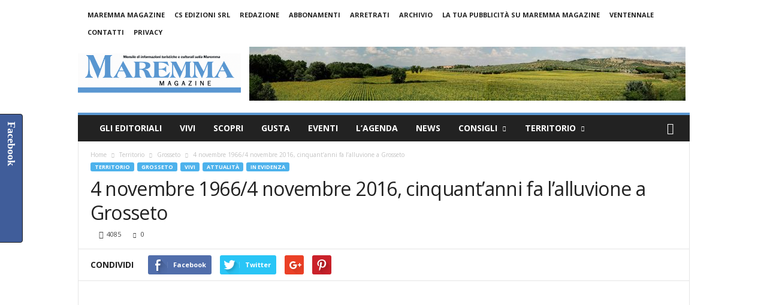

--- FILE ---
content_type: text/html; charset=UTF-8
request_url: https://maremma-magazine.it/in-evidenza/4-novembre-19664-novembre-2016-cinquantanni-lalluvione-grosseto/
body_size: 20576
content:
<!doctype html >
<!--[if IE 8]>    <html class="ie8" lang="it-IT"> <![endif]-->
<!--[if IE 9]>    <html class="ie9" lang="it-IT"> <![endif]-->
<!--[if gt IE 8]><!--> <html lang="it-IT"> <!--<![endif]-->
<head>
    <title>4 novembre 1966/4 novembre 2016, cinquant’anni fa l’alluvione a Grosseto - Maremma Magazine</title>
    <meta charset="UTF-8" />
    <meta name="viewport" content="width=device-width, initial-scale=1.0">
    <link rel="pingback" href="https://maremma-magazine.it/xmlrpc.php" />
    <meta property="og:image" content="https://maremma-magazine.it/wp-content/uploads/2016/11/14670878_10208755480463315_3434894705715411536_n.jpg" /><meta name="author" content="maremmamagazine">

	<!-- This site is optimized with the Yoast SEO plugin v15.9.1 - https://yoast.com/wordpress/plugins/seo/ -->
	<meta name="robots" content="index, follow, max-snippet:-1, max-image-preview:large, max-video-preview:-1" />
	<link rel="canonical" href="https://maremma-magazine.it/in-evidenza/4-novembre-19664-novembre-2016-cinquantanni-lalluvione-grosseto/" />
	<meta property="og:locale" content="it_IT" />
	<meta property="og:type" content="article" />
	<meta property="og:title" content="4 novembre 1966/4 novembre 2016, cinquant’anni fa l’alluvione a Grosseto" />
	<meta property="og:description" content="Entrano nel vivo le celebrazioni “Ombrone 2016” sul filo conduttore “La storia di una tragedia, la forza di un popolo”, messe a punto dalla Prefettura di Grosseto insieme al Comune capoluogo e al Consorzio Bonifica 6 Toscana Sud, con altri partner pubblici e privati, per ricordare il 50esimo anniversario dell&#8217;alluvione del 1966 a Grosseto Tanti [&hellip;]" />
	<meta property="og:url" content="https://maremma-magazine.it/in-evidenza/4-novembre-19664-novembre-2016-cinquantanni-lalluvione-grosseto/" />
	<meta property="og:site_name" content="Maremma Magazine" />
	<meta property="article:published_time" content="2016-11-05T14:43:45+00:00" />
	<meta property="article:modified_time" content="2016-11-05T14:44:00+00:00" />
	<meta name="twitter:card" content="summary" />
	<meta name="twitter:image" content="https://maremma-magazine.it/wp-content/uploads/2016/11/14670878_10208755480463315_3434894705715411536_n.jpg" />
	<meta name="twitter:label1" content="Scritto da">
	<meta name="twitter:data1" content="maremmamagazine">
	<meta name="twitter:label2" content="Tempo di lettura stimato">
	<meta name="twitter:data2" content="7 minuti">
	<script type="application/ld+json" class="yoast-schema-graph">{"@context":"https://schema.org","@graph":[{"@type":"WebSite","@id":"https://maremma-magazine.it/#website","url":"https://maremma-magazine.it/","name":"Maremma Magazine","description":"Il giornale di chi ama la Maremma!","potentialAction":[{"@type":"SearchAction","target":"https://maremma-magazine.it/?s={search_term_string}","query-input":"required name=search_term_string"}],"inLanguage":"it-IT"},{"@type":"ImageObject","@id":"https://maremma-magazine.it/in-evidenza/4-novembre-19664-novembre-2016-cinquantanni-lalluvione-grosseto/#primaryimage","inLanguage":"it-IT","url":"https://maremma-magazine.it/wp-content/uploads/2016/11/14670878_10208755480463315_3434894705715411536_n.jpg","width":904,"height":732},{"@type":"WebPage","@id":"https://maremma-magazine.it/in-evidenza/4-novembre-19664-novembre-2016-cinquantanni-lalluvione-grosseto/#webpage","url":"https://maremma-magazine.it/in-evidenza/4-novembre-19664-novembre-2016-cinquantanni-lalluvione-grosseto/","name":"4 novembre 1966/4 novembre 2016, cinquant\u2019anni fa l\u2019alluvione a Grosseto - Maremma Magazine","isPartOf":{"@id":"https://maremma-magazine.it/#website"},"primaryImageOfPage":{"@id":"https://maremma-magazine.it/in-evidenza/4-novembre-19664-novembre-2016-cinquantanni-lalluvione-grosseto/#primaryimage"},"datePublished":"2016-11-05T14:43:45+00:00","dateModified":"2016-11-05T14:44:00+00:00","author":{"@id":"https://maremma-magazine.it/#/schema/person/f9834014833f1af63ac98d981dc15cf8"},"breadcrumb":{"@id":"https://maremma-magazine.it/in-evidenza/4-novembre-19664-novembre-2016-cinquantanni-lalluvione-grosseto/#breadcrumb"},"inLanguage":"it-IT","potentialAction":[{"@type":"ReadAction","target":["https://maremma-magazine.it/in-evidenza/4-novembre-19664-novembre-2016-cinquantanni-lalluvione-grosseto/"]}]},{"@type":"BreadcrumbList","@id":"https://maremma-magazine.it/in-evidenza/4-novembre-19664-novembre-2016-cinquantanni-lalluvione-grosseto/#breadcrumb","itemListElement":[{"@type":"ListItem","position":1,"item":{"@type":"WebPage","@id":"https://maremma-magazine.it/","url":"https://maremma-magazine.it/","name":"Home"}},{"@type":"ListItem","position":2,"item":{"@type":"WebPage","@id":"https://maremma-magazine.it/in-evidenza/4-novembre-19664-novembre-2016-cinquantanni-lalluvione-grosseto/","url":"https://maremma-magazine.it/in-evidenza/4-novembre-19664-novembre-2016-cinquantanni-lalluvione-grosseto/","name":"4 novembre 1966/4 novembre 2016, cinquant\u2019anni fa l\u2019alluvione a Grosseto"}}]},{"@type":"Person","@id":"https://maremma-magazine.it/#/schema/person/f9834014833f1af63ac98d981dc15cf8","name":"maremmamagazine","image":{"@type":"ImageObject","@id":"https://maremma-magazine.it/#personlogo","inLanguage":"it-IT","url":"https://secure.gravatar.com/avatar/6f0db4c5899b382408b09989b50828b6?s=96&d=mm&r=g","caption":"maremmamagazine"}}]}</script>
	<!-- / Yoast SEO plugin. -->


<script type='application/javascript'>console.log('PixelYourSite Free version 8.2.8');</script>
<link rel='dns-prefetch' href='//fonts.googleapis.com' />
<link rel='dns-prefetch' href='//s.w.org' />
<link rel="alternate" type="application/rss+xml" title="Maremma Magazine &raquo; Feed" href="https://maremma-magazine.it/feed/" />
<link rel="alternate" type="application/rss+xml" title="Maremma Magazine &raquo; Feed dei commenti" href="https://maremma-magazine.it/comments/feed/" />
<link rel="alternate" type="application/rss+xml" title="Maremma Magazine &raquo; 4 novembre 1966/4 novembre 2016, cinquant’anni fa  l’alluvione a Grosseto Feed dei commenti" href="https://maremma-magazine.it/in-evidenza/4-novembre-19664-novembre-2016-cinquantanni-lalluvione-grosseto/feed/" />
<link rel='stylesheet' id='wp-block-library-css'  href='https://maremma-magazine.it/wp-includes/css/dist/block-library/style.min.css' type='text/css' media='all' />
<link rel='stylesheet' id='wpda_like_box_gutenberg_css-css'  href='https://maremma-magazine.it/wp-content/plugins/like-box/includes/gutenberg/style.css' type='text/css' media='all' />
<link rel='stylesheet' id='njt-gdpr-css'  href='https://maremma-magazine.it/wp-content/plugins/ninjateam-gdpr/assets/home/css/app.css' type='text/css' media='all' />
<link rel='stylesheet' id='njt-gdpr-th-css'  href='https://maremma-magazine.it/wp-content/plugins/ninjateam-gdpr/assets/home/css/th.css' type='text/css' media='all' />
<link rel='stylesheet' id='google_font_open_sans-css'  href='https://fonts.googleapis.com/css?family=Open+Sans%3A300%2C400%2C600%2C700' type='text/css' media='all' />
<link rel='stylesheet' id='google_font_roboto_cond-css'  href='https://fonts.googleapis.com/css?family=Roboto%3A400%2C300%2C700%2C700italic%2C400italic%2C300italic' type='text/css' media='all' />
<link rel='stylesheet' id='js_composer_front-css'  href='https://maremma-magazine.it/wp-content/plugins/js_composer/assets/css/js_composer.min.css' type='text/css' media='all' />
<link rel='stylesheet' id='td-theme-css'  href='https://maremma-magazine.it/wp-content/themes/Newsmag/style.css' type='text/css' media='all' />
<link rel='stylesheet' id='wp-add-custom-css-css'  href='https://maremma-magazine.it?display_custom_css=css' type='text/css' media='all' />
<script type='text/javascript' src='https://maremma-magazine.it/wp-includes/js/jquery/jquery.min.js' id='jquery-core-js'></script>
<script type='text/javascript' src='https://maremma-magazine.it/wp-includes/js/jquery/jquery-migrate.min.js' id='jquery-migrate-js'></script>
<script type='text/javascript' src='https://maremma-magazine.it/wp-content/plugins/pixelyoursite/dist/scripts/jquery.bind-first-0.2.3.min.js' id='jquery-bind-first-js'></script>
<script type='text/javascript' src='https://maremma-magazine.it/wp-content/plugins/pixelyoursite/dist/scripts/js.cookie-2.1.3.min.js' id='js-cookie-js'></script>
<script type='text/javascript' id='pys-js-extra'>
/* <![CDATA[ */
var pysOptions = {"staticEvents":{"facebook":{"PageView":[{"delay":0,"type":"static","name":"PageView","pixelIds":["2993408787421467"],"params":{"post_category":"Attualit\u00e0, Grosseto, In Evidenza","page_title":"4 novembre 1966\/4 novembre 2016, cinquant\u2019anni fa  l\u2019alluvione a Grosseto","post_type":"post","post_id":2700,"plugin":"PixelYourSite","user_role":"guest","event_url":"maremma-magazine.it\/in-evidenza\/4-novembre-19664-novembre-2016-cinquantanni-lalluvione-grosseto\/"},"e_id":"init_event","ids":[],"hasTimeWindow":false,"timeWindow":0,"eventID":"","woo_order":"","edd_order":""}]}},"dynamicEvents":{"signal_form":{"facebook":{"delay":0,"type":"dyn","name":"Signal","pixelIds":["2993408787421467"],"params":{"event_action":"Form","page_title":"4 novembre 1966\/4 novembre 2016, cinquant\u2019anni fa  l\u2019alluvione a Grosseto","post_type":"post","post_id":2700,"plugin":"PixelYourSite","user_role":"guest","event_url":"maremma-magazine.it\/in-evidenza\/4-novembre-19664-novembre-2016-cinquantanni-lalluvione-grosseto\/"},"e_id":"signal_form","ids":[],"hasTimeWindow":false,"timeWindow":0,"eventID":"","woo_order":"","edd_order":""}},"signal_download":{"facebook":{"delay":0,"type":"dyn","name":"Signal","extensions":["","doc","exe","js","pdf","ppt","tgz","zip","xls"],"pixelIds":["2993408787421467"],"params":{"event_action":"Download","page_title":"4 novembre 1966\/4 novembre 2016, cinquant\u2019anni fa  l\u2019alluvione a Grosseto","post_type":"post","post_id":2700,"plugin":"PixelYourSite","user_role":"guest","event_url":"maremma-magazine.it\/in-evidenza\/4-novembre-19664-novembre-2016-cinquantanni-lalluvione-grosseto\/"},"e_id":"signal_download","ids":[],"hasTimeWindow":false,"timeWindow":0,"eventID":"","woo_order":"","edd_order":""}},"signal_comment":{"facebook":{"delay":0,"type":"dyn","name":"Signal","pixelIds":["2993408787421467"],"params":{"event_action":"Comment","page_title":"4 novembre 1966\/4 novembre 2016, cinquant\u2019anni fa  l\u2019alluvione a Grosseto","post_type":"post","post_id":2700,"plugin":"PixelYourSite","user_role":"guest","event_url":"maremma-magazine.it\/in-evidenza\/4-novembre-19664-novembre-2016-cinquantanni-lalluvione-grosseto\/"},"e_id":"signal_comment","ids":[],"hasTimeWindow":false,"timeWindow":0,"eventID":"","woo_order":"","edd_order":""}}},"triggerEvents":[],"triggerEventTypes":[],"facebook":{"pixelIds":["2993408787421467"],"advancedMatching":[],"removeMetadata":false,"contentParams":{"post_type":"post","post_id":2700,"content_name":"4 novembre 1966\/4 novembre 2016, cinquant\u2019anni fa  l\u2019alluvione a Grosseto","categories":"Grosseto, Attualit\u00e0, In Evidenza","tags":""},"commentEventEnabled":true,"wooVariableAsSimple":false,"downloadEnabled":true,"formEventEnabled":true,"ajaxForServerEvent":true,"serverApiEnabled":false,"wooCRSendFromServer":false},"debug":"","siteUrl":"https:\/\/maremma-magazine.it","ajaxUrl":"https:\/\/maremma-magazine.it\/wp-admin\/admin-ajax.php","enable_remove_download_url_param":"1","gdpr":{"ajax_enabled":false,"all_disabled_by_api":false,"facebook_disabled_by_api":false,"analytics_disabled_by_api":false,"google_ads_disabled_by_api":false,"pinterest_disabled_by_api":false,"bing_disabled_by_api":false,"facebook_prior_consent_enabled":true,"analytics_prior_consent_enabled":true,"google_ads_prior_consent_enabled":null,"pinterest_prior_consent_enabled":true,"bing_prior_consent_enabled":true,"cookiebot_integration_enabled":false,"cookiebot_facebook_consent_category":"marketing","cookiebot_analytics_consent_category":"statistics","cookiebot_google_ads_consent_category":null,"cookiebot_pinterest_consent_category":"marketing","cookiebot_bing_consent_category":"marketing","consent_magic_integration_enabled":false,"real_cookie_banner_integration_enabled":false,"cookie_notice_integration_enabled":false,"cookie_law_info_integration_enabled":false},"edd":{"enabled":false},"woo":{"enabled":false}};
/* ]]> */
</script>
<script type='text/javascript' src='https://maremma-magazine.it/wp-content/plugins/pixelyoursite/dist/scripts/public.js' id='pys-js'></script>
<style>.pseudo-clearfy-link { color: #008acf; cursor: pointer;}.pseudo-clearfy-link:hover { text-decoration: none;}</style>
		<!-- GA Google Analytics @ https://m0n.co/ga -->
		<script async src="https://www.googletagmanager.com/gtag/js?id=G-V2EBSZ3TYL"></script>
		<script>
			window.dataLayer = window.dataLayer || [];
			function gtag(){dataLayer.push(arguments);}
			gtag('js', new Date());
			gtag('config', 'G-V2EBSZ3TYL');
		</script>

	

<!-- Facebook Like Thumbnail (v0.4) -->
<meta property="og:image" content="https://maremma-magazine.it/wp-content/uploads/2016/11/14670878_10208755480463315_3434894705715411536_n.jpg" />
<!-- using featured thumbnail -->
<!-- Facebook Like Thumbnail (By Ashfame - https://github.com/ashfame/facebook-like-thumbnail) -->

<!--[if lt IE 9]><script src="https://html5shim.googlecode.com/svn/trunk/html5.js"></script><![endif]-->
    <meta name="generator" content="Powered by Visual Composer - drag and drop page builder for WordPress."/>
<!--[if lte IE 9]><link rel="stylesheet" type="text/css" href="https://maremma-magazine.it/wp-content/plugins/js_composer/assets/css/vc_lte_ie9.min.css" media="screen"><![endif]--><!--[if IE  8]><link rel="stylesheet" type="text/css" href="https://maremma-magazine.it/wp-content/plugins/js_composer/assets/css/vc-ie8.min.css" media="screen"><![endif]-->
<!-- JS generated by theme -->

<script>
    
    

	    var tdBlocksArray = []; //here we store all the items for the current page

	    //td_block class - each ajax block uses a object of this class for requests
	    function tdBlock() {
		    this.id = '';
		    this.block_type = 1; //block type id (1-234 etc)
		    this.atts = '';
		    this.td_column_number = '';
		    this.td_current_page = 1; //
		    this.post_count = 0; //from wp
		    this.found_posts = 0; //from wp
		    this.max_num_pages = 0; //from wp
		    this.td_filter_value = ''; //current live filter value
		    this.is_ajax_running = false;
		    this.td_user_action = ''; // load more or infinite loader (used by the animation)
		    this.header_color = '';
		    this.ajax_pagination_infinite_stop = ''; //show load more at page x
	    }


        // td_js_generator - mini detector
        (function(){
            var htmlTag = document.getElementsByTagName("html")[0];

            if ( navigator.userAgent.indexOf("MSIE 10.0") > -1 ) {
                htmlTag.className += ' ie10';
            }

            if ( !!navigator.userAgent.match(/Trident.*rv\:11\./) ) {
                htmlTag.className += ' ie11';
            }

            if ( /(iPad|iPhone|iPod)/g.test(navigator.userAgent) ) {
                htmlTag.className += ' td-md-is-ios';
            }

            var user_agent = navigator.userAgent.toLowerCase();
            if ( user_agent.indexOf("android") > -1 ) {
                htmlTag.className += ' td-md-is-android';
            }

            if ( -1 !== navigator.userAgent.indexOf('Mac OS X')  ) {
                htmlTag.className += ' td-md-is-os-x';
            }

            if ( /chrom(e|ium)/.test(navigator.userAgent.toLowerCase()) ) {
               htmlTag.className += ' td-md-is-chrome';
            }

            if ( -1 !== navigator.userAgent.indexOf('Firefox') ) {
                htmlTag.className += ' td-md-is-firefox';
            }

            if ( -1 !== navigator.userAgent.indexOf('Safari') && -1 === navigator.userAgent.indexOf('Chrome') ) {
                htmlTag.className += ' td-md-is-safari';
            }

        })();




        var tdLocalCache = {};

        ( function () {
            "use strict";

            tdLocalCache = {
                data: {},
                remove: function (resource_id) {
                    delete tdLocalCache.data[resource_id];
                },
                exist: function (resource_id) {
                    return tdLocalCache.data.hasOwnProperty(resource_id) && tdLocalCache.data[resource_id] !== null;
                },
                get: function (resource_id) {
                    return tdLocalCache.data[resource_id];
                },
                set: function (resource_id, cachedData) {
                    tdLocalCache.remove(resource_id);
                    tdLocalCache.data[resource_id] = cachedData;
                }
            };
        })();

    
    
var td_viewport_interval_list=[{"limitBottom":767,"sidebarWidth":251},{"limitBottom":1023,"sidebarWidth":339}];
var td_animation_stack_effect="type0";
var tds_animation_stack=true;
var td_animation_stack_specific_selectors=".entry-thumb, img";
var td_animation_stack_general_selectors=".td-animation-stack img, .post img";
var td_ajax_url="https:\/\/maremma-magazine.it\/wp-admin\/admin-ajax.php?td_theme_name=Newsmag&v=3.0";
var td_get_template_directory_uri="https:\/\/maremma-magazine.it\/wp-content\/themes\/Newsmag";
var tds_snap_menu="";
var tds_logo_on_sticky="";
var tds_header_style="";
var td_please_wait="Aspetta un momento...";
var td_email_user_pass_incorrect="User o Password sbagliato!";
var td_email_user_incorrect="Email o Username sbagliato!";
var td_email_incorrect="Email non corretta!";
var tds_more_articles_on_post_enable="";
var tds_more_articles_on_post_time_to_wait="";
var tds_more_articles_on_post_pages_distance_from_top=0;
var tds_theme_color_site_wide="#4db2ec";
var tds_smart_sidebar="";
var tdThemeName="Newsmag";
var td_magnific_popup_translation_tPrev="Precedente (freccia sinistra)";
var td_magnific_popup_translation_tNext="Prossimo (freccia destra)";
var td_magnific_popup_translation_tCounter="%curr% di %total%";
var td_magnific_popup_translation_ajax_tError="Il contenuto di %url% non pu\u00f2 essere caricato.";
var td_magnific_popup_translation_image_tError="L'immagine #%curr% non pu\u00f2 essere caricata.";
var td_ad_background_click_link="";
var td_ad_background_click_target="";
</script>


<!-- Header style compiled by theme -->

<style>
    
.td-header-border:before {
        background-color: #5a97d1;
    }

    
    .td-post-template-1 header .entry-title {
        font-weight:bold;
	
    }
    
    .td-post-template-2 header .entry-title {
        font-weight:bold;
	
    }
    
    .td-post-template-3 header .entry-title {
        font-weight:bold;
	
    }
    
    .td-footer-container::before {
        background-size: 100% auto;
    }
</style>

<!-- Global site tag (gtag.js) - Google Analytics -->
<script async src="https://www.googletagmanager.com/gtag/js?id=UA-27909182-40"></script>
<script>
  window.dataLayer = window.dataLayer || [];
  function gtag(){dataLayer.push(arguments);}
  gtag('js', new Date());

  gtag('config', 'UA-27909182-40');
</script><link rel="icon" href="https://maremma-magazine.it/wp-content/uploads/2024/12/cropped-fav-icon-maremma-magazine-2-32x32.png" sizes="32x32" />
<link rel="icon" href="https://maremma-magazine.it/wp-content/uploads/2024/12/cropped-fav-icon-maremma-magazine-2-192x192.png" sizes="192x192" />
<link rel="apple-touch-icon" href="https://maremma-magazine.it/wp-content/uploads/2024/12/cropped-fav-icon-maremma-magazine-2-180x180.png" />
<meta name="msapplication-TileImage" content="https://maremma-magazine.it/wp-content/uploads/2024/12/cropped-fav-icon-maremma-magazine-2-270x270.png" />
<noscript><style type="text/css"> .wpb_animate_when_almost_visible { opacity: 1; }</style></noscript>	<meta name="facebook-domain-verification" content="rxm367j6e9rtlrlixcwhyfvjegz7yj" />
	
	<!-- Global site tag (gtag.js) - Google Analytics -->
<script async src="https://www.googletagmanager.com/gtag/js?id=G-ME4T6YDS5X"></script>
<script>
  window.dataLayer = window.dataLayer || [];
  function gtag(){dataLayer.push(arguments);}
  gtag('js', new Date());

  gtag('config', 'G-ME4T6YDS5X');
</script>
</head>

<body data-rsssl=1 class="post-template-default single single-post postid-2700 single-format-standard 4-novembre-19664-novembre-2016-cinquantanni-lalluvione-grosseto wpb-js-composer js-comp-ver-4.12 vc_responsive td-animation-stack-type0 td-full-layout" itemscope="itemscope" itemtype="https://schema.org/WebPage">

        <div class="td-scroll-up"><i class="td-icon-menu-up"></i></div>

    <div class="td-menu-background"></div>
<div id="td-mobile-nav">
    <div class="td-mobile-container">
        <!-- mobile menu top section -->
        <div class="td-menu-socials-wrap">
            <!-- socials -->
            <div class="td-menu-socials">
                
        <span class="td-social-icon-wrap">
            <a target="_blank" href="https://it-it.facebook.com/pages/Maremma-Magazine/129236613781485" title="Facebook">
                <i class="td-icon-font td-icon-facebook"></i>
            </a>
        </span>
        <span class="td-social-icon-wrap">
            <a target="_blank" href="https://plus.google.com/b/109024796848849871163/" title="Google+">
                <i class="td-icon-font td-icon-googleplus"></i>
            </a>
        </span>
        <span class="td-social-icon-wrap">
            <a target="_blank" href="https://www.instagram.com/maremma.magazine/" title="Instagram">
                <i class="td-icon-font td-icon-instagram"></i>
            </a>
        </span>
        <span class="td-social-icon-wrap">
            <a target="_blank" href="mailto:info@maremma-magazine.it" title="Mail">
                <i class="td-icon-font td-icon-mail-1"></i>
            </a>
        </span>
        <span class="td-social-icon-wrap">
            <a target="_blank" href="https://www.pinterest.com/maremmamagazine/" title="Pinterest">
                <i class="td-icon-font td-icon-pinterest"></i>
            </a>
        </span>
        <span class="td-social-icon-wrap">
            <a target="_blank" href="https://twitter.com/MaremmaMagazine" title="Twitter">
                <i class="td-icon-font td-icon-twitter"></i>
            </a>
        </span>
        <span class="td-social-icon-wrap">
            <a target="_blank" href="https://www.youtube.com/channel/UCWt7KwmqCd2Pd4iBLoFtbEw" title="Youtube">
                <i class="td-icon-font td-icon-youtube"></i>
            </a>
        </span>            </div>
            <!-- close button -->
            <div class="td-mobile-close">
                <a href="#"><i class="td-icon-close-mobile"></i></a>
            </div>
        </div>

        <!-- login section -->
        
        <!-- menu section -->
        <div class="td-mobile-content">
            <div class="menu-principale-container"><ul id="menu-principale" class="td-mobile-main-menu"><li id="menu-item-585" class="menu-item menu-item-type-taxonomy menu-item-object-category menu-item-first menu-item-585"><a href="https://maremma-magazine.it/category/gli-editoriali/">Gli Editoriali</a></li>
<li id="menu-item-2815" class="menu-item menu-item-type-taxonomy menu-item-object-category current-post-ancestor menu-item-2815"><a href="https://maremma-magazine.it/category/primo-piano/">Vivi</a></li>
<li id="menu-item-47" class="menu-item menu-item-type-taxonomy menu-item-object-category menu-item-47"><a href="https://maremma-magazine.it/category/le-rubriche/">Scopri</a></li>
<li id="menu-item-2818" class="menu-item menu-item-type-taxonomy menu-item-object-category menu-item-2818"><a href="https://maremma-magazine.it/category/gusta/">Gusta</a></li>
<li id="menu-item-45" class="menu-item menu-item-type-taxonomy menu-item-object-category menu-item-45"><a href="https://maremma-magazine.it/category/agenda/">Eventi</a></li>
<li id="menu-item-9372" class="menu-item menu-item-type-post_type menu-item-object-page menu-item-9372"><a href="https://maremma-magazine.it/agenda/">L&#8217;Agenda</a></li>
<li id="menu-item-46" class="menu-item menu-item-type-taxonomy menu-item-object-category menu-item-46"><a href="https://maremma-magazine.it/category/le-news/">News</a></li>
<li id="menu-item-299" class="menu-item menu-item-type-post_type menu-item-object-page menu-item-has-children menu-item-299"><a href="https://maremma-magazine.it/consigli/">Consigli<i class="td-icon-menu-right td-element-after"></i></a>
<ul class="sub-menu">
	<li id="menu-item-300" class="menu-item menu-item-type-post_type menu-item-object-page menu-item-has-children menu-item-300"><a href="https://maremma-magazine.it/consigli/dormire/">Dormire<i class="td-icon-menu-right td-element-after"></i></a>
	<ul class="sub-menu">
		<li id="menu-item-1948" class="menu-item menu-item-type-taxonomy menu-item-object-category menu-item-1948"><a href="https://maremma-magazine.it/category/consigli/dormire/accoglienza-in-maremma/">Accoglienza in Maremma</a></li>
		<li id="menu-item-1622" class="menu-item menu-item-type-post_type menu-item-object-page menu-item-1622"><a href="https://maremma-magazine.it/consigli/dormire/dove-dormire/">Dove Dormire</a></li>
	</ul>
</li>
	<li id="menu-item-301" class="menu-item menu-item-type-post_type menu-item-object-page menu-item-has-children menu-item-301"><a href="https://maremma-magazine.it/consigli/mangiare/">Mangiare<i class="td-icon-menu-right td-element-after"></i></a>
	<ul class="sub-menu">
		<li id="menu-item-1950" class="menu-item menu-item-type-taxonomy menu-item-object-category menu-item-1950"><a href="https://maremma-magazine.it/category/consigli/mangiare/la-buona-cucina/">La Buona Cucina</a></li>
		<li id="menu-item-1953" class="menu-item menu-item-type-post_type menu-item-object-page menu-item-1953"><a href="https://maremma-magazine.it/consigli/mangiare/dove-mangiare/">Dove Mangiare</a></li>
	</ul>
</li>
	<li id="menu-item-307" class="menu-item menu-item-type-post_type menu-item-object-page menu-item-has-children menu-item-307"><a href="https://maremma-magazine.it/consigli/shopping/">Shopping<i class="td-icon-menu-right td-element-after"></i></a>
	<ul class="sub-menu">
		<li id="menu-item-1949" class="menu-item menu-item-type-taxonomy menu-item-object-category menu-item-1949"><a href="https://maremma-magazine.it/category/consigli/shopping/enogastronomia-in-maremma/">Enogastronomia in Maremma</a></li>
		<li id="menu-item-1955" class="menu-item menu-item-type-post_type menu-item-object-page menu-item-1955"><a href="https://maremma-magazine.it/consigli/shopping/punti-vendita/">Punti Vendita (vino, olio e prodotti tipici)</a></li>
	</ul>
</li>
</ul>
</li>
<li id="menu-item-302" class="menu-item menu-item-type-post_type menu-item-object-page menu-item-has-children menu-item-302"><a href="https://maremma-magazine.it/territorio/">Territorio<i class="td-icon-menu-right td-element-after"></i></a>
<ul class="sub-menu">
	<li id="menu-item-1969" class="menu-item menu-item-type-post_type menu-item-object-page menu-item-1969"><a href="https://maremma-magazine.it/territorio/numeri-utili/">Numeri Utili</a></li>
	<li id="menu-item-1968" class="menu-item menu-item-type-post_type menu-item-object-page menu-item-1968"><a href="https://maremma-magazine.it/territorio/da-vedere/">Da vedere</a></li>
	<li id="menu-item-1967" class="menu-item menu-item-type-post_type menu-item-object-page menu-item-has-children menu-item-1967"><a href="https://maremma-magazine.it/territorio/i-comuni/">I Comuni<i class="td-icon-menu-right td-element-after"></i></a>
	<ul class="sub-menu">
		<li id="menu-item-1951" class="menu-item menu-item-type-post_type menu-item-object-page menu-item-1951"><a href="https://maremma-magazine.it/territorio/grosseto/">Grosseto</a></li>
		<li id="menu-item-475" class="menu-item menu-item-type-post_type menu-item-object-page menu-item-475"><a href="https://maremma-magazine.it/territorio/arcidosso/">Arcidosso</a></li>
		<li id="menu-item-476" class="menu-item menu-item-type-post_type menu-item-object-page menu-item-476"><a href="https://maremma-magazine.it/territorio/campagnatico/">Campagnatico</a></li>
		<li id="menu-item-308" class="menu-item menu-item-type-post_type menu-item-object-page menu-item-308"><a href="https://maremma-magazine.it/territorio/capalbio/">Capalbio</a></li>
		<li id="menu-item-514" class="menu-item menu-item-type-post_type menu-item-object-page menu-item-514"><a href="https://maremma-magazine.it/territorio/casteldelpiano/">Casteldelpiano</a></li>
		<li id="menu-item-477" class="menu-item menu-item-type-post_type menu-item-object-page menu-item-477"><a href="https://maremma-magazine.it/territorio/castellazzara/">Castellazzara</a></li>
		<li id="menu-item-309" class="menu-item menu-item-type-post_type menu-item-object-page menu-item-309"><a href="https://maremma-magazine.it/territorio/castiglione-della-pescaia/">Castiglione della Pescaia</a></li>
		<li id="menu-item-536" class="menu-item menu-item-type-post_type menu-item-object-page menu-item-536"><a href="https://maremma-magazine.it/territorio/cinigiano/">Cinigiano</a></li>
		<li id="menu-item-535" class="menu-item menu-item-type-post_type menu-item-object-page menu-item-535"><a href="https://maremma-magazine.it/territorio/civitella-paganico/">Civitella Paganico</a></li>
		<li id="menu-item-310" class="menu-item menu-item-type-post_type menu-item-object-page menu-item-310"><a href="https://maremma-magazine.it/territorio/follonica/">Follonica</a></li>
		<li id="menu-item-311" class="menu-item menu-item-type-post_type menu-item-object-page menu-item-311"><a href="https://maremma-magazine.it/territorio/gavorrano/">Gavorrano</a></li>
		<li id="menu-item-537" class="menu-item menu-item-type-post_type menu-item-object-page menu-item-537"><a href="https://maremma-magazine.it/territorio/isola-del-giglio/">Isola del Giglio</a></li>
		<li id="menu-item-313" class="menu-item menu-item-type-post_type menu-item-object-page menu-item-313"><a href="https://maremma-magazine.it/territorio/magliano-in-toscana/">Magliano in Toscana</a></li>
		<li id="menu-item-1952" class="menu-item menu-item-type-post_type menu-item-object-page menu-item-1952"><a href="https://maremma-magazine.it/territorio/manciano-2/">Manciano</a></li>
		<li id="menu-item-315" class="menu-item menu-item-type-post_type menu-item-object-page menu-item-315"><a href="https://maremma-magazine.it/territorio/massa-marittima/">Massa Marittima</a></li>
		<li id="menu-item-316" class="menu-item menu-item-type-post_type menu-item-object-page menu-item-316"><a href="https://maremma-magazine.it/territorio/monte-argentario/">Monte Argentario</a></li>
		<li id="menu-item-533" class="menu-item menu-item-type-post_type menu-item-object-page menu-item-533"><a href="https://maremma-magazine.it/territorio/monterotondo-marittimo/">Monterotondo Marittimo</a></li>
		<li id="menu-item-532" class="menu-item menu-item-type-post_type menu-item-object-page menu-item-532"><a href="https://maremma-magazine.it/territorio/montieri/">Montieri</a></li>
		<li id="menu-item-317" class="menu-item menu-item-type-post_type menu-item-object-page menu-item-317"><a href="https://maremma-magazine.it/territorio/orbetello/">Orbetello</a></li>
		<li id="menu-item-303" class="menu-item menu-item-type-post_type menu-item-object-page menu-item-303"><a href="https://maremma-magazine.it/territorio/pitigliano/">Pitigliano</a></li>
		<li id="menu-item-531" class="menu-item menu-item-type-post_type menu-item-object-page menu-item-531"><a href="https://maremma-magazine.it/territorio/roccalbegna/">Roccalbegna</a></li>
		<li id="menu-item-530" class="menu-item menu-item-type-post_type menu-item-object-page menu-item-530"><a href="https://maremma-magazine.it/territorio/roccastrada/">Roccastrada</a></li>
		<li id="menu-item-529" class="menu-item menu-item-type-post_type menu-item-object-page menu-item-529"><a href="https://maremma-magazine.it/territorio/santa-fiora/">Santa Fiora</a></li>
		<li id="menu-item-305" class="menu-item menu-item-type-post_type menu-item-object-page menu-item-305"><a href="https://maremma-magazine.it/territorio/scarlino/">Scarlino</a></li>
		<li id="menu-item-304" class="menu-item menu-item-type-post_type menu-item-object-page menu-item-304"><a href="https://maremma-magazine.it/territorio/scansano/">Scansano</a></li>
		<li id="menu-item-528" class="menu-item menu-item-type-post_type menu-item-object-page menu-item-528"><a href="https://maremma-magazine.it/territorio/seggiano/">Seggiano</a></li>
		<li id="menu-item-527" class="menu-item menu-item-type-post_type menu-item-object-page menu-item-527"><a href="https://maremma-magazine.it/territorio/semproniano/">Semproniano</a></li>
		<li id="menu-item-306" class="menu-item menu-item-type-post_type menu-item-object-page menu-item-306"><a href="https://maremma-magazine.it/territorio/sorano/">Sorano</a></li>
	</ul>
</li>
</ul>
</li>
</ul></div>        </div>
    </div>

    <!-- register/login section -->
    </div>    <div class="td-search-background"></div>
<div class="td-search-wrap-mob">
	<div class="td-drop-down-search" aria-labelledby="td-header-search-button">
		<form method="get" class="td-search-form" action="https://maremma-magazine.it/">
			<!-- close button -->
			<div class="td-search-close">
				<a href="#"><i class="td-icon-close-mobile"></i></a>
			</div>
			<div role="search" class="td-search-input">
				<span>Cerca</span>
				<input id="td-header-search-mob" type="text" value="" name="s" autocomplete="off" />
			</div>
		</form>
		<div id="td-aj-search-mob"></div>
	</div>
</div>

    <div id="td-outer-wrap">
    
        <div class="td-outer-container">
        
            <!--
Header style 1
-->

<div class="td-header-container td-header-wrap td-header-style-1">
    <div class="td-header-row td-header-top-menu">
        
    <div class="td-top-bar-container top-bar-style-1">
        <div class="td-header-sp-top-menu">

    <div class="menu-top-container"><ul id="menu-top" class="top-header-menu"><li id="menu-item-44" class="menu-item menu-item-type-post_type menu-item-object-page menu-item-first td-menu-item td-normal-menu menu-item-44"><a href="https://maremma-magazine.it/maremma-magazine/">Maremma Magazine</a></li>
<li id="menu-item-43" class="menu-item menu-item-type-post_type menu-item-object-page td-menu-item td-normal-menu menu-item-43"><a href="https://maremma-magazine.it/cs-editore/">CS Edizioni srl</a></li>
<li id="menu-item-42" class="menu-item menu-item-type-post_type menu-item-object-page td-menu-item td-normal-menu menu-item-42"><a href="https://maremma-magazine.it/redazione/">Redazione</a></li>
<li id="menu-item-41" class="menu-item menu-item-type-post_type menu-item-object-page td-menu-item td-normal-menu menu-item-41"><a href="https://maremma-magazine.it/abbonamenti/">Abbonamenti</a></li>
<li id="menu-item-40" class="menu-item menu-item-type-post_type menu-item-object-page td-menu-item td-normal-menu menu-item-40"><a href="https://maremma-magazine.it/arretrati/">Arretrati</a></li>
<li id="menu-item-39" class="menu-item menu-item-type-post_type menu-item-object-page td-menu-item td-normal-menu menu-item-39"><a href="https://maremma-magazine.it/archivio/">Archivio</a></li>
<li id="menu-item-2841" class="menu-item menu-item-type-post_type menu-item-object-page td-menu-item td-normal-menu menu-item-2841"><a href="https://maremma-magazine.it/la-tua-pubblicita-maremma-magazine/">La tua pubblicità su Maremma Magazine</a></li>
<li id="menu-item-36" class="menu-item menu-item-type-post_type menu-item-object-page td-menu-item td-normal-menu menu-item-36"><a href="https://maremma-magazine.it/ventennale/">Ventennale</a></li>
<li id="menu-item-38" class="menu-item menu-item-type-post_type menu-item-object-page td-menu-item td-normal-menu menu-item-38"><a href="https://maremma-magazine.it/contatti/">Contatti</a></li>
<li id="menu-item-3577" class="menu-item menu-item-type-post_type menu-item-object-page td-menu-item td-normal-menu menu-item-3577"><a href="https://maremma-magazine.it/informativa-privacy/">Privacy</a></li>
</ul></div></div>            </div>

<!-- LOGIN MODAL -->

                <div  id="login-form" class="white-popup-block mfp-hide mfp-with-anim">
                    <ul class="td-login-tabs">
                        <li><a id="login-link" class="td_login_tab_focus">LOG IN</a></li>
                    </ul>



                    <div class="td-login-wrap">
                        <div class="td_display_err"></div>

                        <div id="td-login-div" class="">
                            <div class="td-login-panel-title">Benvenuto! Accedi al tuo account</div>
                            <input class="td-login-input" type="text" name="login_email" id="login_email" placeholder="Il tuo Username" value="" required>
                            <input class="td-login-input" type="password" name="login_pass" id="login_pass" value="" placeholder="la tua password" required>
                            <input type="button" name="login_button" id="login_button" class="wpb_button btn td-login-button" value="Accedi">


                            <div class="td-login-info-text"><a href="#" id="forgot-pass-link">Dimentica la password</a></div>


                        </div>

                        

                         <div id="td-forgot-pass-div" class="td-display-none">
                            <div class="td-login-panel-title">Recupera la tua password</div>
                            <input class="td-login-input" type="text" name="forgot_email" id="forgot_email" placeholder="la tua email" value="" required>
                            <input type="button" name="forgot_button" id="forgot_button" class="wpb_button btn td-login-button" value="Mandami la Password">
                        </div>




                    </div>
                </div>
                    </div>

    <div class="td-header-row td-header-header">
        <div class="td-header-sp-logo">
                    <a class="td-main-logo" href="https://maremma-magazine.it/">
            <img class="td-retina-data" data-retina="https://maremma-magazine.it/wp-content/uploads/2015/04/logomaremmamagazine11.png" src="https://maremma-magazine.it/wp-content/uploads/2015/04/logomaremmamagazine1.png" alt=""/>
            <span class="td-visual-hidden">Maremma Magazine</span>
        </a>
            </div>
        <div class="td-header-sp-ads">
            
<div class="td-header-ad-wrap  td-ad-m td-ad-tp td-ad-p">
    <div class="td-a-rec td-a-rec-id-header  "><img src="https://maremma-magazine.it/wp-content/uploads/2016/02/fototest.jpg" alt="" width="728" height="90" class="alignnone size-full wp-image-1626" /></div>

</div>        </div>
    </div>

    <div class="td-header-menu-wrap">
        <div class="td-header-row td-header-border td-header-main-menu">
            <div id="td-header-menu" role="navigation">
    <div id="td-top-mobile-toggle"><a href="#"><i class="td-icon-font td-icon-mobile"></i></a></div>
    <div class="td-main-menu-logo td-logo-in-header">
            <a  class="td-main-logo" href="https://maremma-magazine.it/">
        <img class="td-retina-data" data-retina="https://maremma-magazine.it/wp-content/uploads/2015/04/logomaremmamagazine11.png" src="https://maremma-magazine.it/wp-content/uploads/2015/04/logomaremmamagazine1.png" alt=""/>
    </a>
        </div>
    <div class="menu-principale-container"><ul id="menu-principale-1" class="sf-menu"><li class="menu-item menu-item-type-taxonomy menu-item-object-category menu-item-first td-menu-item td-normal-menu menu-item-585"><a href="https://maremma-magazine.it/category/gli-editoriali/">Gli Editoriali</a></li>
<li class="menu-item menu-item-type-taxonomy menu-item-object-category current-post-ancestor td-menu-item td-normal-menu menu-item-2815"><a href="https://maremma-magazine.it/category/primo-piano/">Vivi</a></li>
<li class="menu-item menu-item-type-taxonomy menu-item-object-category td-menu-item td-normal-menu menu-item-47"><a href="https://maremma-magazine.it/category/le-rubriche/">Scopri</a></li>
<li class="menu-item menu-item-type-taxonomy menu-item-object-category td-menu-item td-normal-menu menu-item-2818"><a href="https://maremma-magazine.it/category/gusta/">Gusta</a></li>
<li class="menu-item menu-item-type-taxonomy menu-item-object-category td-menu-item td-normal-menu menu-item-45"><a href="https://maremma-magazine.it/category/agenda/">Eventi</a></li>
<li class="menu-item menu-item-type-post_type menu-item-object-page td-menu-item td-normal-menu menu-item-9372"><a href="https://maremma-magazine.it/agenda/">L&#8217;Agenda</a></li>
<li class="menu-item menu-item-type-taxonomy menu-item-object-category td-menu-item td-normal-menu menu-item-46"><a href="https://maremma-magazine.it/category/le-news/">News</a></li>
<li class="menu-item menu-item-type-post_type menu-item-object-page menu-item-has-children td-menu-item td-normal-menu menu-item-299"><a href="https://maremma-magazine.it/consigli/">Consigli</a>
<ul class="sub-menu">
	<li class="menu-item menu-item-type-post_type menu-item-object-page menu-item-has-children td-menu-item td-normal-menu menu-item-300"><a href="https://maremma-magazine.it/consigli/dormire/">Dormire</a>
	<ul class="sub-menu">
		<li class="menu-item menu-item-type-taxonomy menu-item-object-category td-menu-item td-normal-menu menu-item-1948"><a href="https://maremma-magazine.it/category/consigli/dormire/accoglienza-in-maremma/">Accoglienza in Maremma</a></li>
		<li class="menu-item menu-item-type-post_type menu-item-object-page td-menu-item td-normal-menu menu-item-1622"><a href="https://maremma-magazine.it/consigli/dormire/dove-dormire/">Dove Dormire</a></li>
	</ul>
</li>
	<li class="menu-item menu-item-type-post_type menu-item-object-page menu-item-has-children td-menu-item td-normal-menu menu-item-301"><a href="https://maremma-magazine.it/consigli/mangiare/">Mangiare</a>
	<ul class="sub-menu">
		<li class="menu-item menu-item-type-taxonomy menu-item-object-category td-menu-item td-normal-menu menu-item-1950"><a href="https://maremma-magazine.it/category/consigli/mangiare/la-buona-cucina/">La Buona Cucina</a></li>
		<li class="menu-item menu-item-type-post_type menu-item-object-page td-menu-item td-normal-menu menu-item-1953"><a href="https://maremma-magazine.it/consigli/mangiare/dove-mangiare/">Dove Mangiare</a></li>
	</ul>
</li>
	<li class="menu-item menu-item-type-post_type menu-item-object-page menu-item-has-children td-menu-item td-normal-menu menu-item-307"><a href="https://maremma-magazine.it/consigli/shopping/">Shopping</a>
	<ul class="sub-menu">
		<li class="menu-item menu-item-type-taxonomy menu-item-object-category td-menu-item td-normal-menu menu-item-1949"><a href="https://maremma-magazine.it/category/consigli/shopping/enogastronomia-in-maremma/">Enogastronomia in Maremma</a></li>
		<li class="menu-item menu-item-type-post_type menu-item-object-page td-menu-item td-normal-menu menu-item-1955"><a href="https://maremma-magazine.it/consigli/shopping/punti-vendita/">Punti Vendita (vino, olio e prodotti tipici)</a></li>
	</ul>
</li>
</ul>
</li>
<li class="menu-item menu-item-type-post_type menu-item-object-page menu-item-has-children td-menu-item td-normal-menu menu-item-302"><a href="https://maremma-magazine.it/territorio/">Territorio</a>
<ul class="sub-menu">
	<li class="menu-item menu-item-type-post_type menu-item-object-page td-menu-item td-normal-menu menu-item-1969"><a href="https://maremma-magazine.it/territorio/numeri-utili/">Numeri Utili</a></li>
	<li class="menu-item menu-item-type-post_type menu-item-object-page td-menu-item td-normal-menu menu-item-1968"><a href="https://maremma-magazine.it/territorio/da-vedere/">Da vedere</a></li>
	<li class="menu-item menu-item-type-post_type menu-item-object-page menu-item-has-children td-menu-item td-normal-menu menu-item-1967"><a href="https://maremma-magazine.it/territorio/i-comuni/">I Comuni</a>
	<ul class="sub-menu">
		<li class="menu-item menu-item-type-post_type menu-item-object-page td-menu-item td-normal-menu menu-item-1951"><a href="https://maremma-magazine.it/territorio/grosseto/">Grosseto</a></li>
		<li class="menu-item menu-item-type-post_type menu-item-object-page td-menu-item td-normal-menu menu-item-475"><a href="https://maremma-magazine.it/territorio/arcidosso/">Arcidosso</a></li>
		<li class="menu-item menu-item-type-post_type menu-item-object-page td-menu-item td-normal-menu menu-item-476"><a href="https://maremma-magazine.it/territorio/campagnatico/">Campagnatico</a></li>
		<li class="menu-item menu-item-type-post_type menu-item-object-page td-menu-item td-normal-menu menu-item-308"><a href="https://maremma-magazine.it/territorio/capalbio/">Capalbio</a></li>
		<li class="menu-item menu-item-type-post_type menu-item-object-page td-menu-item td-normal-menu menu-item-514"><a href="https://maremma-magazine.it/territorio/casteldelpiano/">Casteldelpiano</a></li>
		<li class="menu-item menu-item-type-post_type menu-item-object-page td-menu-item td-normal-menu menu-item-477"><a href="https://maremma-magazine.it/territorio/castellazzara/">Castellazzara</a></li>
		<li class="menu-item menu-item-type-post_type menu-item-object-page td-menu-item td-normal-menu menu-item-309"><a href="https://maremma-magazine.it/territorio/castiglione-della-pescaia/">Castiglione della Pescaia</a></li>
		<li class="menu-item menu-item-type-post_type menu-item-object-page td-menu-item td-normal-menu menu-item-536"><a href="https://maremma-magazine.it/territorio/cinigiano/">Cinigiano</a></li>
		<li class="menu-item menu-item-type-post_type menu-item-object-page td-menu-item td-normal-menu menu-item-535"><a href="https://maremma-magazine.it/territorio/civitella-paganico/">Civitella Paganico</a></li>
		<li class="menu-item menu-item-type-post_type menu-item-object-page td-menu-item td-normal-menu menu-item-310"><a href="https://maremma-magazine.it/territorio/follonica/">Follonica</a></li>
		<li class="menu-item menu-item-type-post_type menu-item-object-page td-menu-item td-normal-menu menu-item-311"><a href="https://maremma-magazine.it/territorio/gavorrano/">Gavorrano</a></li>
		<li class="menu-item menu-item-type-post_type menu-item-object-page td-menu-item td-normal-menu menu-item-537"><a href="https://maremma-magazine.it/territorio/isola-del-giglio/">Isola del Giglio</a></li>
		<li class="menu-item menu-item-type-post_type menu-item-object-page td-menu-item td-normal-menu menu-item-313"><a href="https://maremma-magazine.it/territorio/magliano-in-toscana/">Magliano in Toscana</a></li>
		<li class="menu-item menu-item-type-post_type menu-item-object-page td-menu-item td-normal-menu menu-item-1952"><a href="https://maremma-magazine.it/territorio/manciano-2/">Manciano</a></li>
		<li class="menu-item menu-item-type-post_type menu-item-object-page td-menu-item td-normal-menu menu-item-315"><a href="https://maremma-magazine.it/territorio/massa-marittima/">Massa Marittima</a></li>
		<li class="menu-item menu-item-type-post_type menu-item-object-page td-menu-item td-normal-menu menu-item-316"><a href="https://maremma-magazine.it/territorio/monte-argentario/">Monte Argentario</a></li>
		<li class="menu-item menu-item-type-post_type menu-item-object-page td-menu-item td-normal-menu menu-item-533"><a href="https://maremma-magazine.it/territorio/monterotondo-marittimo/">Monterotondo Marittimo</a></li>
		<li class="menu-item menu-item-type-post_type menu-item-object-page td-menu-item td-normal-menu menu-item-532"><a href="https://maremma-magazine.it/territorio/montieri/">Montieri</a></li>
		<li class="menu-item menu-item-type-post_type menu-item-object-page td-menu-item td-normal-menu menu-item-317"><a href="https://maremma-magazine.it/territorio/orbetello/">Orbetello</a></li>
		<li class="menu-item menu-item-type-post_type menu-item-object-page td-menu-item td-normal-menu menu-item-303"><a href="https://maremma-magazine.it/territorio/pitigliano/">Pitigliano</a></li>
		<li class="menu-item menu-item-type-post_type menu-item-object-page td-menu-item td-normal-menu menu-item-531"><a href="https://maremma-magazine.it/territorio/roccalbegna/">Roccalbegna</a></li>
		<li class="menu-item menu-item-type-post_type menu-item-object-page td-menu-item td-normal-menu menu-item-530"><a href="https://maremma-magazine.it/territorio/roccastrada/">Roccastrada</a></li>
		<li class="menu-item menu-item-type-post_type menu-item-object-page td-menu-item td-normal-menu menu-item-529"><a href="https://maremma-magazine.it/territorio/santa-fiora/">Santa Fiora</a></li>
		<li class="menu-item menu-item-type-post_type menu-item-object-page td-menu-item td-normal-menu menu-item-305"><a href="https://maremma-magazine.it/territorio/scarlino/">Scarlino</a></li>
		<li class="menu-item menu-item-type-post_type menu-item-object-page td-menu-item td-normal-menu menu-item-304"><a href="https://maremma-magazine.it/territorio/scansano/">Scansano</a></li>
		<li class="menu-item menu-item-type-post_type menu-item-object-page td-menu-item td-normal-menu menu-item-528"><a href="https://maremma-magazine.it/territorio/seggiano/">Seggiano</a></li>
		<li class="menu-item menu-item-type-post_type menu-item-object-page td-menu-item td-normal-menu menu-item-527"><a href="https://maremma-magazine.it/territorio/semproniano/">Semproniano</a></li>
		<li class="menu-item menu-item-type-post_type menu-item-object-page td-menu-item td-normal-menu menu-item-306"><a href="https://maremma-magazine.it/territorio/sorano/">Sorano</a></li>
	</ul>
</li>
</ul>
</li>
</ul></div></div>

<div class="td-search-wrapper">
    <div id="td-top-search">
        <!-- Search -->
        <div class="header-search-wrap">
            <div class="dropdown header-search">
                <a id="td-header-search-button" href="#" role="button" class="dropdown-toggle " data-toggle="dropdown"><i class="td-icon-search"></i></a>
                <a id="td-header-search-button-mob" href="#" role="button" class="dropdown-toggle " data-toggle="dropdown"><i class="td-icon-search"></i></a>
            </div>
        </div>
    </div>
</div>

<div class="header-search-wrap">
	<div class="dropdown header-search">
		<div class="td-drop-down-search" aria-labelledby="td-header-search-button">
			<form method="get" class="td-search-form" action="https://maremma-magazine.it/">
				<div role="search" class="td-head-form-search-wrap">
					<input class="needsclick" id="td-header-search" type="text" value="" name="s" autocomplete="off" /><input class="wpb_button wpb_btn-inverse btn" type="submit" id="td-header-search-top" value="Cerca" />
				</div>
			</form>
			<div id="td-aj-search"></div>
		</div>
	</div>
</div>        </div>
    </div>
</div>
    <div class="td-container td-post-template-default">
        <div class="td-container-border">
            <div class="td-pb-row">
                                            <div class="td-pb-span12 td-main-content" role="main">
                                <div class="td-ss-main-content">
                                    

    <article id="post-2700" class="post-2700 post type-post status-publish format-standard has-post-thumbnail hentry category-grosseto category-attualita category-in-evidenza" itemscope itemtype="https://schema.org/Article">
        <div class="td-post-header td-pb-padding-side">
            <div class="entry-crumbs"><span itemscope itemtype="http://data-vocabulary.org/Breadcrumb"><a title="" class="entry-crumb" itemprop="url" href="https://maremma-magazine.it/"><span itemprop="title">Home</span></a></span> <i class="td-icon-right td-bread-sep"></i> <span itemscope itemtype="http://data-vocabulary.org/Breadcrumb"><a title="Visualizza tutti i post in Territorio" class="entry-crumb" itemprop="url" href="https://maremma-magazine.it/category/territorio/"><span itemprop="title">Territorio</span></a></span> <i class="td-icon-right td-bread-sep"></i> <span itemscope itemtype="http://data-vocabulary.org/Breadcrumb"><a title="Visualizza tutti i post in Grosseto" class="entry-crumb" itemprop="url" href="https://maremma-magazine.it/category/territorio/grosseto/"><span itemprop="title">Grosseto</span></a></span> <i class="td-icon-right td-bread-sep td-bred-no-url-last"></i> <span class="td-bred-no-url-last" itemscope itemtype="http://data-vocabulary.org/Breadcrumb"><meta itemprop="title" content = "4 novembre 1966/4 novembre 2016, cinquant’anni fa  l’alluvione a Grosseto"><meta itemprop="url" content = "https://maremma-magazine.it/in-evidenza/4-novembre-19664-novembre-2016-cinquantanni-lalluvione-grosseto/">4 novembre 1966/4 novembre 2016, cinquant’anni fa  l’alluvione a Grosseto</span></div>
            <ul class="td-category"><li class="entry-category"><a  href="https://maremma-magazine.it/category/territorio/">Territorio</a></li><li class="entry-category"><a  href="https://maremma-magazine.it/category/territorio/grosseto/">Grosseto</a></li><li class="entry-category"><a  href="https://maremma-magazine.it/category/primo-piano/">Vivi</a></li><li class="entry-category"><a  href="https://maremma-magazine.it/category/primo-piano/attualita/">Attualità</a></li><li class="entry-category"><a  href="https://maremma-magazine.it/category/in-evidenza/">In Evidenza</a></li></ul>
            <header>
                <h1 class="entry-title">4 novembre 1966/4 novembre 2016, cinquant’anni fa  l’alluvione a Grosseto</h1>

                

                <div class="meta-info">

                                                            <div class="td-post-views"><i class="td-icon-views"></i><span class="td-nr-views-2700">4085</span></div>                    <div class="td-post-comments"><a href="https://maremma-magazine.it/in-evidenza/4-novembre-19664-novembre-2016-cinquantanni-lalluvione-grosseto/#respond"><i class="td-icon-comments"></i>0</a></div>                </div>
            </header>


        </div>

        <div class="td-post-sharing td-post-sharing-top td-pb-padding-side"><span class="td-post-share-title">CONDIVIDI</span>
				<div class="td-default-sharing ">
		            <a class="td-social-sharing-buttons td-social-facebook" href="http://www.facebook.com/sharer.php?u=https%3A%2F%2Fmaremma-magazine.it%2Fin-evidenza%2F4-novembre-19664-novembre-2016-cinquantanni-lalluvione-grosseto%2F" onclick="window.open(this.href, 'mywin','left=50,top=50,width=600,height=350,toolbar=0'); return false;"><div class="td-sp td-sp-facebook"></div><div class="td-social-but-text">Facebook</div></a>
		            <a class="td-social-sharing-buttons td-social-twitter" href="https://twitter.com/intent/tweet?text=4+novembre+1966%2F4+novembre+2016%2C+cinquant%E2%80%99anni+fa++l%E2%80%99alluvione+a+Grosseto&url=https%3A%2F%2Fmaremma-magazine.it%2Fin-evidenza%2F4-novembre-19664-novembre-2016-cinquantanni-lalluvione-grosseto%2F&via=MaremmaMagazine"  ><div class="td-sp td-sp-twitter"></div><div class="td-social-but-text">Twitter</div></a>
		            <a class="td-social-sharing-buttons td-social-google" href="http://plus.google.com/share?url=https://maremma-magazine.it/in-evidenza/4-novembre-19664-novembre-2016-cinquantanni-lalluvione-grosseto/" onclick="window.open(this.href, 'mywin','left=50,top=50,width=600,height=350,toolbar=0'); return false;"><div class="td-sp td-sp-googleplus"></div></a>
		            <a class="td-social-sharing-buttons td-social-pinterest" href="http://pinterest.com/pin/create/button/?url=https://maremma-magazine.it/in-evidenza/4-novembre-19664-novembre-2016-cinquantanni-lalluvione-grosseto/&amp;media=https://maremma-magazine.it/wp-content/uploads/2016/11/14670878_10208755480463315_3434894705715411536_n.jpg" onclick="window.open(this.href, 'mywin','left=50,top=50,width=600,height=350,toolbar=0'); return false;"><div class="td-sp td-sp-pinterest"></div></a>
	                <a class="td-social-sharing-buttons td-social-whatsapp" href="whatsapp://send?text=4+novembre+1966%2F4+novembre+2016%2C+cinquant%E2%80%99anni+fa++l%E2%80%99alluvione+a+Grosseto%20-%20https%3A%2F%2Fmaremma-magazine.it%2Fin-evidenza%2F4-novembre-19664-novembre-2016-cinquantanni-lalluvione-grosseto%2F" ><div class="td-sp td-sp-whatsapp"></div></a>
	                <div class="clearfix"></div>
	            </div></div>

        <div class="td-post-content td-pb-padding-side">

        <div class="td-post-featured-image"><img width="904" height="732" class="entry-thumb" src="https://maremma-magazine.it/wp-content/uploads/2016/11/14670878_10208755480463315_3434894705715411536_n.jpg" alt="" title="14670878_10208755480463315_3434894705715411536_n"/></div>
        <h3 style="text-align: justify;">Entrano nel vivo le celebrazioni “Ombrone 2016” sul filo conduttore “La storia di una tragedia, la forza di un popolo”, messe a punto dalla Prefettura di Grosseto insieme al Comune capoluogo e al Consorzio Bonifica 6 Toscana Sud, con altri partner pubblici e privati, per ricordare il 50esimo anniversario dell&#8217;alluvione del 1966 a Grosseto</h3>
<h3 style="text-align: justify;">Tanti gli eventi in programma anche questo mese tra cui la mostra già inaugurata presso l’Archivio di Stato dal titolo “L’Ombrone e altri fiumi. Breve storia delle alluvioni in Maremma” che durerà fino al 31 dicembre</h3>
<h5 style="text-align: justify;"><strong>di Rossano Marzocchi</strong></h5>
<p style="text-align: justify;">****</p>
<p style="text-align: justify;">Ci siamo. Novembre richiama con sé, tra le tante commemorazioni, anche una in particolare, specialmente per i maremmani. Si tratta dell’alluvione del 1966, quella stessa che travolse la città di Grosseto e che passò in sordina sui notiziari nazionali perché “oscurata” dalla tragedia fiorentina dell’Arno. In effetti c’è da dire che a Grosseto ci fu una sola vittima, aggiungiamo con dolore e al tempo stesso per fortuna, dato che negli ultimi anni le alluvioni che hanno travolto la Maremma, al di fuori del perimetro cittadino, hanno causato numerose, troppe vittime.</p>
<p style="text-align: justify;">Ma il rapporto tra uomo e natura, tra i grossetani e il fiume Ombrone, è stato al centro di un evento commemorativo – inserito nell’ambito del cartellone di eventi “Ombrone 2016” promosso per celebrare il cinquantesimo anniversario dell’alluvione a Grosseto del 4 novembre 1966 –, costituito da una mostra cartografica (“L’Ombrone e altri fiumi. Breve storia delle alluvioni in Maremma” il titolo) e da un convegno organizzato recentemente dall’Archivio di Stato di Grosseto, i cui lavori sono stati aperti dalla direttrice dello stesso Archivio Maddalena Corti.<br />
Si è trattato di un percorso culturale, come ha detto la Corti, volto sia a valorizzare le fonti archivistiche che le testimonianze di allora e, al tempo stesso, utile per trasmettere questa memoria alle nuove generazioni.<br />
Proprio nel segno della memoria, al convegno era presente il labaro con una delegazione dei Vigili del Fuoco che furono i protagonisti nel 1966 di un’immane opera di soccorso. Uno di loro, Guido Caciagli, che durante l’alluvione era in servizio nei Vigili del Fuoco di Grosseto, ha proiettato una serie di fotografie inedite del periodo, portando la sua appassionata e diretta testimonianza.<br />
Tra i racconti dei protagonisti di allora, anche quello del questore emerito Pasquale Sposato, che allora prestava servizio in città, il quale ha ricordato l’assistenza agli alluvionati, che gestì assieme alla moglie, la dottoressa Alessandra Barbantini, funzionario di polizia.<br />
Di grande interesse, di fronte ad un numeroso pubblico, compatto e attento fino alla fine, la relazione dell’architetto Pietro Pettini sulle alluvioni in Maremma, a partire da quella del 1318 e sugli interventi effettuati sul fiume, a cominciare dai Medici che edificarono un bastione sugli argini a protezione della città e poi la storia recente, di cui anche chi scrive è stato testimone.<br />
La mostra sulle alluvioni all’Archivio resterà aperta fino al 31 dicembre. Per tutta la sua durata, inoltre, sarà possibile effettuare visite guidate su richiesta e vedere un interessante filmato sul tema, realizzato da cittadini appassionati di storia locale.</p>
<p style="text-align: justify;"><strong>L’Ombrone e la città: una storia di amore e odio</strong><br />
“La pianura alluvionale ha nella sua definizione geologica la spiegazione più esplicita del rischio di esondazione per la città di Grosseto. Una pianura nata e formata dal fiume Ombrone con le sue piene millenarie, avvenuta in modo sia naturale che artificiale”. È il contenuto della relazione dell’architetto Piero Pettini presentata all’Archivio di Stato in occasione della mostra sull’alluvione. Infatti, con le grandi bonifiche lorenesi, di inizio ‘800, attraverso la costruzione dei due “diversivi” furono deviate le acque limacciose e torbide del fiume Ombrone (il maggiore fiume italiano per trasporto solido) verso il lago Prile al fine di colmarlo con i depositi di limo, argilla e sabbie.<br />
Una trasformazione durata più di 100 anni che ha restituito una pianura agricola sulla quale l’appoderamento dell’Opera Nazionale Combattenti (nella zona a sud del fiume negli anni trenta del ‘900) e dell’Ente Maremma (con la riforma agraria del secondo dopoguerra nella zona settentrionale) hanno inciso profondamente sia nel processo di sviluppo economico che paesaggistico.<br />
Il nuovo territorio, che si è così formato, ha però la caratteristica di trovarsi a quote pari a quelle del mare (la piccola “Olanda”) che, per poter sgrondare le acque piovane, necessita di canali pensili e di un sistema di idrovore per superare l’ostacolo del tombolo costiero (sistema di dune formatesi, dal punto di vista geologico, recentemente).<br />
Si è così costituito nel 1928 il Consorzio di Bonifica che gestisce e mantiene idraulicamente l’intero sistema.<br />
La pianura e la città di Grosseto (nata tra il VII e VIII sec. su un rialto di depositi alluvionali formati alcuni millenni prima dal fiume) nel corso del tempo sono state coinvolte da tantissime piene di cui si ricordano, tra le più antiche, quelle del 1318 e del 1333 quando il fiume Ombrone, con il salto del meandro, si allontanò dalla città di oltre un chilometro (assumendo all’incirca la posizione attuale) facendo così perdere alla città il suo ruolo di porto fluviale e di conseguenza anche il suo primato economico.<br />
Nel settecento (un periodo di grande freddo e d’intense precipitazioni torrenziali – “la piccola era glaciale” con l’intensità massima tra il 1638 e il 1779) le piene si susseguirono ripetutamente fino a rendere del tutto insufficiente l’argine mediceo, detto “bastione”, costruito nel 1603 per la difesa della città.<br />
Così nell’800 fu progettato un nuovo argine che a seguito dell’intervento di Bettino Ricasoli (il “barone di ferro” divenuto nel 1861 Primo Ministro dell’Italia sabauda), per tenere fuori dalla golena le proprie terre delle fattorie di Gorarella e di Grancia, determinerà quella strozzatura del fiume, nei pressi del “ponte Mussolini”, che ha provocato tanti danni alla città e alle sue campagne.<br />
L’argine del “motel dell’Agip” è così diventato, nel momento delle piene del fiume, una vera e propria diga che si pone trasversalmente al normale deflusso delle acque, che nel 1944 e nel 1966 non ha retto alla forza delle piene limacciose. Le ultime due disastrose alluvioni hanno avuto origine proprio da questa conformazione dell’argine e della strettoia del ponte che costituiscono entrambe un “imbuto” insuperabile.<br />
In questi ultimi anni i lavori di messa in sicurezza del fiume si sono concentrati proprio su questa “diga” per renderla più sicura (rinforzata con terra sia in larghezza che in altezza) e stabile (con palificate, massicciate e impermeabilizzazioni) resistendo in questi ultimi anni a piene superiori a quella del 1966.<br />
È in ragione di questa storia, di questa geologia e di questa idrografia che noi grossetani abbiamo un atteggiamento di “odio e amore” per il nostro fiume. “Odio” perché non possiamo permetterci di abbassare la guardia in rapporto al pericolo e al rischio di altre alluvioni (che non possono essere del tutto sconfitte) e di “Amore” per la bellezza naturalistica e paesaggistica ma anche per le prospettive ludiche, sportive e ricreative che il fiume poterebbe restituirci quotidianamente.</p>
<p style="text-align: justify;"><strong>“Ombrone 2016”, ancora tanti eventi in calendario</strong><br />
Ma la mostra inaugurata all’Archivio di Stato è solo uno dei tanti eventi del cartellone “Ombrone 2016” promosso dalla Prefettura di Grosseto insieme al Comune capoluogo e al Consorzio Bonifica 6 Toscana Sud, con altri partner pubblici e privati, per ricordare il 50esimo anniversario dell’alluvione che nel 1966 colpì Grosseto, con l’esondazione del fiume Ombrone. Esposizioni, convegni, spettacoli teatrali, incontri nelle scuole, presentazioni di libri, visite guidate, concerti e altro, sono al centro di un percorso in ricordo di quel drammatico 4 novembre che inaugurato il 22 settembre andrà avanti fino al 2017.<br />
“La storia di una tragedia, la forza di un popolo” questo il filo conduttore del progetto nel quale oltre a Comune, Prefettura e Bonifica, sono coinvolti la Regione Toscana, la Banca della Maremma, l’Archivio di Stato di Grosseto, i Comuni di Castiglione della Pescaia, Cinigiano, Buonconvento e Asciano, la Polizia di Stato, i Carabinieri, la Guardia di Finanza, il Corpo Forestale, la Cri, il Parco della Maremma, il Rotary Club di Grosseto, l’Acquedotto del Fiora, il Polo Universitario di Grosseto, la Fondazione Grosseto Cultura, la Pro Loco di Grosseto, Uscita di Sicurezza, gli ordini professionali degli Ingegneri, degli Architetti, dei Geologi e dei Geometri, Archivio delle tradizioni popolari, Alcedo, Gli Anta, Archivio fratelli Gori.<br />
Numerosissimi gli appuntamenti proposti in città e in altre località della Maremma. Il programma è nella pagina a fianco.</p>
<p style="text-align: justify;"><img loading="lazy" class="alignnone size-medium wp-image-2702" src="https://maremma-magazine.it/wp-content/uploads/2016/11/14670878_10208755480463315_3434894705715411536_n-360x292.jpg" alt="14670878_10208755480463315_3434894705715411536_n" width="360" height="292" srcset="https://maremma-magazine.it/wp-content/uploads/2016/11/14670878_10208755480463315_3434894705715411536_n-360x292.jpg 360w, https://maremma-magazine.it/wp-content/uploads/2016/11/14670878_10208755480463315_3434894705715411536_n-768x622.jpg 768w, https://maremma-magazine.it/wp-content/uploads/2016/11/14670878_10208755480463315_3434894705715411536_n-519x420.jpg 519w, https://maremma-magazine.it/wp-content/uploads/2016/11/14670878_10208755480463315_3434894705715411536_n-640x518.jpg 640w, https://maremma-magazine.it/wp-content/uploads/2016/11/14670878_10208755480463315_3434894705715411536_n-681x551.jpg 681w, https://maremma-magazine.it/wp-content/uploads/2016/11/14670878_10208755480463315_3434894705715411536_n.jpg 904w" sizes="(max-width: 360px) 100vw, 360px" /> <img loading="lazy" class="alignnone size-medium wp-image-2704" src="https://maremma-magazine.it/wp-content/uploads/2016/11/14680529_10208755480503316_5312949479819392401_n-360x292.jpg" alt="14680529_10208755480503316_5312949479819392401_n" width="360" height="292" srcset="https://maremma-magazine.it/wp-content/uploads/2016/11/14680529_10208755480503316_5312949479819392401_n-360x292.jpg 360w, https://maremma-magazine.it/wp-content/uploads/2016/11/14680529_10208755480503316_5312949479819392401_n-768x622.jpg 768w, https://maremma-magazine.it/wp-content/uploads/2016/11/14680529_10208755480503316_5312949479819392401_n-519x420.jpg 519w, https://maremma-magazine.it/wp-content/uploads/2016/11/14680529_10208755480503316_5312949479819392401_n-640x518.jpg 640w, https://maremma-magazine.it/wp-content/uploads/2016/11/14680529_10208755480503316_5312949479819392401_n-681x551.jpg 681w, https://maremma-magazine.it/wp-content/uploads/2016/11/14680529_10208755480503316_5312949479819392401_n.jpg 904w" sizes="(max-width: 360px) 100vw, 360px" /> <img loading="lazy" class="alignnone size-medium wp-image-2705" src="https://maremma-magazine.it/wp-content/uploads/2016/11/14725653_10208755480783323_4973216125944339053_n-360x292.jpg" alt="14725653_10208755480783323_4973216125944339053_n" width="360" height="292" srcset="https://maremma-magazine.it/wp-content/uploads/2016/11/14725653_10208755480783323_4973216125944339053_n-360x292.jpg 360w, https://maremma-magazine.it/wp-content/uploads/2016/11/14725653_10208755480783323_4973216125944339053_n-768x622.jpg 768w, https://maremma-magazine.it/wp-content/uploads/2016/11/14725653_10208755480783323_4973216125944339053_n-519x420.jpg 519w, https://maremma-magazine.it/wp-content/uploads/2016/11/14725653_10208755480783323_4973216125944339053_n-640x518.jpg 640w, https://maremma-magazine.it/wp-content/uploads/2016/11/14725653_10208755480783323_4973216125944339053_n-681x551.jpg 681w, https://maremma-magazine.it/wp-content/uploads/2016/11/14725653_10208755480783323_4973216125944339053_n.jpg 904w" sizes="(max-width: 360px) 100vw, 360px" /></p>
        </div>


        <footer>
                        
            <div class="td-post-source-tags td-pb-padding-side">
                                            </div>

            <div class="td-post-sharing td-post-sharing-bottom td-pb-padding-side"><span class="td-post-share-title">CONDIVIDI</span>
            <div class="td-default-sharing td-with-like">
	            <a class="td-social-sharing-buttons td-social-facebook" href="http://www.facebook.com/sharer.php?u=https%3A%2F%2Fmaremma-magazine.it%2Fin-evidenza%2F4-novembre-19664-novembre-2016-cinquantanni-lalluvione-grosseto%2F" onclick="window.open(this.href, 'mywin','left=50,top=50,width=600,height=350,toolbar=0'); return false;"><div class="td-sp td-sp-facebook"></div><div class="td-social-but-text">Facebook</div></a>
	            <a class="td-social-sharing-buttons td-social-twitter" href="https://twitter.com/intent/tweet?text=4+novembre+1966%2F4+novembre+2016%2C+cinquant%E2%80%99anni+fa++l%E2%80%99alluvione+a+Grosseto&url=https%3A%2F%2Fmaremma-magazine.it%2Fin-evidenza%2F4-novembre-19664-novembre-2016-cinquantanni-lalluvione-grosseto%2F&via=MaremmaMagazine"><div class="td-sp td-sp-twitter"></div><div class="td-social-but-text">Twitter</div></a>
	            <a class="td-social-sharing-buttons td-social-google" href="http://plus.google.com/share?url=https://maremma-magazine.it/in-evidenza/4-novembre-19664-novembre-2016-cinquantanni-lalluvione-grosseto/" onclick="window.open(this.href, 'mywin','left=50,top=50,width=600,height=350,toolbar=0'); return false;"><div class="td-sp td-sp-googleplus"></div></a>
	            <a class="td-social-sharing-buttons td-social-pinterest" href="http://pinterest.com/pin/create/button/?url=https://maremma-magazine.it/in-evidenza/4-novembre-19664-novembre-2016-cinquantanni-lalluvione-grosseto/&amp;media=https://maremma-magazine.it/wp-content/uploads/2016/11/14670878_10208755480463315_3434894705715411536_n.jpg" onclick="window.open(this.href, 'mywin','left=50,top=50,width=600,height=350,toolbar=0'); return false;"><div class="td-sp td-sp-pinterest"></div></a>
                <a class="td-social-sharing-buttons td-social-whatsapp" href="whatsapp://send?text=4+novembre+1966%2F4+novembre+2016%2C+cinquant%E2%80%99anni+fa++l%E2%80%99alluvione+a+Grosseto%20-%20https%3A%2F%2Fmaremma-magazine.it%2Fin-evidenza%2F4-novembre-19664-novembre-2016-cinquantanni-lalluvione-grosseto%2F" ><div class="td-sp td-sp-whatsapp"></div></a>
                <div class="clearfix"></div>
            </div><div class="td-classic-sharing"><ul><li class="td-classic-facebook"><iframe frameBorder="0" src="https://www.facebook.com/plugins/like.php?href=https://maremma-magazine.it/in-evidenza/4-novembre-19664-novembre-2016-cinquantanni-lalluvione-grosseto/&amp;layout=button_count&amp;show_faces=false&amp;width=105&amp;action=like&amp;colorscheme=light&amp;height=21" style="border:none; overflow:hidden; width:105px; height:21px; background-color:transparent;"></iframe></li><li class="td-classic-twitter"><a href="https://twitter.com/share" class="twitter-share-button" data-url="https://maremma-magazine.it/in-evidenza/4-novembre-19664-novembre-2016-cinquantanni-lalluvione-grosseto/" data-text="4 novembre 1966/4 novembre 2016, cinquant’anni fa  l’alluvione a Grosseto" data-via="" data-lang="en">tweet</a> <script>!function(d,s,id){var js,fjs=d.getElementsByTagName(s)[0];if(!d.getElementById(id)){js=d.createElement(s);js.id=id;js.src="//platform.twitter.com/widgets.js";fjs.parentNode.insertBefore(js,fjs);}}(document,"script","twitter-wjs");</script></li></ul></div></div>            <div class="td-block-row td-post-next-prev"><div class="td-block-span6 td-post-prev-post"><div class="td-post-next-prev-content"><span>Articolo precedente</span><a href="https://maremma-magazine.it/in-evidenza/teatri-grosseto-la-stagione-20162017-non-mancano-le-novita/">Teatri di Grosseto, ecco la  stagione 2016/2017. E non mancano le novità</a></div></div><div class="td-next-prev-separator"></div><div class="td-block-span6 td-post-next-post"><div class="td-post-next-prev-content"><span>Articolo successivo</span><a href="https://maremma-magazine.it/agenda/follonica-al-via-la-nuova-stagione-teatrale-20162017/">Follonica, al via la nuova  stagione teatrale 2016/2017</a></div></div></div>            <div class="td-author-name vcard author" style="display: none"><span class="fn"><a href="https://maremma-magazine.it/author/maremmamagazine/">maremmamagazine</a></span></div>	        <span style="display: none;" itemprop="author" itemscope itemtype="https://schema.org/Person"><meta itemprop="name" content="maremmamagazine"></span><meta itemprop="datePublished" content="2016-11-05T23:43:45+09:00"><meta itemprop="dateModified" content="2016-11-05T14:44:00+00:00"><meta itemscope itemprop="mainEntityOfPage" itemType="https://schema.org/WebPage" itemid="https://maremma-magazine.it/in-evidenza/4-novembre-19664-novembre-2016-cinquantanni-lalluvione-grosseto/"/><span style="display: none;" itemprop="publisher" itemscope itemtype="https://schema.org/Organization"><span style="display: none;" itemprop="logo" itemscope itemtype="https://schema.org/ImageObject"><meta itemprop="url" content="https://maremma-magazine.it/wp-content/uploads/2015/04/logomaremmamagazine1.png"></span><meta itemprop="name" content="Maremma Magazine"></span><meta itemprop="headline " content="4 novembre 1966/4 novembre 2016, cinquant’anni fa  l’alluvione a Grosseto"><span style="display: none;" itemprop="image" itemscope itemtype="https://schema.org/ImageObject"><meta itemprop="url" content="https://maremma-magazine.it/wp-content/uploads/2016/11/14670878_10208755480463315_3434894705715411536_n.jpg"><meta itemprop="width" content="904"><meta itemprop="height" content="732"></span>        </footer>

    </article> <!-- /.post -->

    <script>var block_td_uid_2_69782ce02c3aa = new tdBlock();
block_td_uid_2_69782ce02c3aa.id = "td_uid_2_69782ce02c3aa";
block_td_uid_2_69782ce02c3aa.atts = '{"limit":5,"sort":"","post_ids":"","tag_slug":"","autors_id":"","installed_post_types":"","category_id":"","category_ids":"","custom_title":"","custom_url":"","show_child_cat":"","sub_cat_ajax":"","ajax_pagination":"next_prev","header_color":"","header_text_color":"","ajax_pagination_infinite_stop":"","td_column_number":5,"td_ajax_preloading":"","td_ajax_filter_type":"td_custom_related","td_ajax_filter_ids":"","td_filter_default_txt":"Tutti","color_preset":"","border_top":"","class":"td-related-full-width td_uid_2_69782ce02c3aa_rand","offset":"","css":"","live_filter":"cur_post_same_categories","live_filter_cur_post_id":2700,"live_filter_cur_post_author":"3"}';
block_td_uid_2_69782ce02c3aa.td_column_number = "5";
block_td_uid_2_69782ce02c3aa.block_type = "td_block_related_posts";
block_td_uid_2_69782ce02c3aa.post_count = "5";
block_td_uid_2_69782ce02c3aa.found_posts = "889";
block_td_uid_2_69782ce02c3aa.header_color = "";
block_td_uid_2_69782ce02c3aa.ajax_pagination_infinite_stop = "";
block_td_uid_2_69782ce02c3aa.max_num_pages = "178";
tdBlocksArray.push(block_td_uid_2_69782ce02c3aa);
</script><div class="td_block_wrap td_block_related_posts td-related-full-width td_uid_2_69782ce02c3aa_rand td_with_ajax_pagination td-pb-border-top"  data-td-block-uid="td_uid_2_69782ce02c3aa" ><h4 class="td-related-title"><a id="td_uid_3_69782ce030530" class="td-related-left td-cur-simple-item" data-td_filter_value="" data-td_block_id="td_uid_2_69782ce02c3aa" href="#">ARTICOLI CORRELATI</a><a id="td_uid_4_69782ce03053c" class="td-related-right" data-td_filter_value="td_related_more_from_author" data-td_block_id="td_uid_2_69782ce02c3aa" href="#">ALTRO SULL'AUTORE</a></h4><div id=td_uid_2_69782ce02c3aa class="td_block_inner">

	<div class="td-related-row">

	<div class="td-related-span4">

        <div class="td_module_related_posts td-animation-stack td_mod_related_posts">
            <div class="td-module-image">
                <div class="td-module-thumb"><a href="https://maremma-magazine.it/in-evidenza/il-silenzio-dopo-la-voce-in-ricordo-dina-luce-regina-della-radio-e-figlia-di-scansano/" rel="bookmark" title="Il silenzio dopo la voce: in ricordo Dina Luce, regina della radio e figlia di Scansano"><img width="238" height="178" class="entry-thumb" src="https://maremma-magazine.it/wp-content/uploads/2026/01/Dina-Luce-Dina-Del-Fante-238x178.jpg" alt="" title="Il silenzio dopo la voce: in ricordo Dina Luce, regina della radio e figlia di Scansano"/></a></div>                <a href="https://maremma-magazine.it/category/in-evidenza/" class="td-post-category">In Evidenza</a>            </div>
            <div class="item-details">
                <h3 class="entry-title td-module-title"><a href="https://maremma-magazine.it/in-evidenza/il-silenzio-dopo-la-voce-in-ricordo-dina-luce-regina-della-radio-e-figlia-di-scansano/" rel="bookmark" title="Il silenzio dopo la voce: in ricordo Dina Luce, regina della radio e figlia di Scansano">Il silenzio dopo la voce: in ricordo Dina Luce, regina della radio e figlia di Scansano</a></h3>            </div>
        </div>
        
	</div> <!-- ./td-related-span4 -->

	<div class="td-related-span4">

        <div class="td_module_related_posts td-animation-stack td_mod_related_posts">
            <div class="td-module-image">
                <div class="td-module-thumb"><a href="https://maremma-magazine.it/in-evidenza/edilcommercio-una-bella-storia-di-famiglia-e-di-successo-tra-tradizione-e-innovazione/" rel="bookmark" title="Edilcommercio, una bella storia di famiglia e di successo tra tradizione e innovazione"><img width="238" height="178" class="entry-thumb" src="https://maremma-magazine.it/wp-content/uploads/2026/01/Edilcommercio-238x178.jpg" alt="" title="Edilcommercio, una bella storia di famiglia e di successo tra tradizione e innovazione"/></a></div>                <a href="https://maremma-magazine.it/category/in-evidenza/" class="td-post-category">In Evidenza</a>            </div>
            <div class="item-details">
                <h3 class="entry-title td-module-title"><a href="https://maremma-magazine.it/in-evidenza/edilcommercio-una-bella-storia-di-famiglia-e-di-successo-tra-tradizione-e-innovazione/" rel="bookmark" title="Edilcommercio, una bella storia di famiglia e di successo tra tradizione e innovazione">Edilcommercio, una bella storia di famiglia e di successo tra tradizione e innovazione</a></h3>            </div>
        </div>
        
	</div> <!-- ./td-related-span4 -->

	<div class="td-related-span4">

        <div class="td_module_related_posts td-animation-stack td_mod_related_posts">
            <div class="td-module-image">
                <div class="td-module-thumb"><a href="https://maremma-magazine.it/in-evidenza/teatro-talento-e-territorio-al-via-le-stagioni-2025-2026-di-pitigliano-e-scansano/" rel="bookmark" title="Teatro, talento e territorio: al via le stagioni 2025-2026 di Pitigliano e Scansano"><img width="238" height="178" class="entry-thumb" src="https://maremma-magazine.it/wp-content/uploads/2026/01/Teatro-Castagnoli-di-Scansano-238x178.jpg" alt="" title="Teatro, talento e territorio: al via le stagioni 2025-2026 di Pitigliano e Scansano"/></a></div>                <a href="https://maremma-magazine.it/category/in-evidenza/" class="td-post-category">In Evidenza</a>            </div>
            <div class="item-details">
                <h3 class="entry-title td-module-title"><a href="https://maremma-magazine.it/in-evidenza/teatro-talento-e-territorio-al-via-le-stagioni-2025-2026-di-pitigliano-e-scansano/" rel="bookmark" title="Teatro, talento e territorio: al via le stagioni 2025-2026 di Pitigliano e Scansano">Teatro, talento e territorio: al via le stagioni 2025-2026 di Pitigliano e Scansano</a></h3>            </div>
        </div>
        
	</div> <!-- ./td-related-span4 -->

	<div class="td-related-span4">

        <div class="td_module_related_posts td-animation-stack td_mod_related_posts">
            <div class="td-module-image">
                <div class="td-module-thumb"><a href="https://maremma-magazine.it/in-evidenza/lucio-corsi-la-magia-di-san-galgano-diventa-cinema-e-disco-live/" rel="bookmark" title="Lucio Corsi, la magia di San Galgano diventa cinema e disco live"><img width="238" height="178" class="entry-thumb" src="https://maremma-magazine.it/wp-content/uploads/2026/01/La-chitarra-nella-roccia-238x178.jpg" alt="" title="Lucio Corsi, la magia di San Galgano diventa cinema e disco live"/></a></div>                <a href="https://maremma-magazine.it/category/primo-piano/musica/" class="td-post-category">Musica</a>            </div>
            <div class="item-details">
                <h3 class="entry-title td-module-title"><a href="https://maremma-magazine.it/in-evidenza/lucio-corsi-la-magia-di-san-galgano-diventa-cinema-e-disco-live/" rel="bookmark" title="Lucio Corsi, la magia di San Galgano diventa cinema e disco live">Lucio Corsi, la magia di San Galgano diventa cinema e disco live</a></h3>            </div>
        </div>
        
	</div> <!-- ./td-related-span4 -->

	<div class="td-related-span4">

        <div class="td_module_related_posts td-animation-stack td_mod_related_posts">
            <div class="td-module-image">
                <div class="td-module-thumb"><a href="https://maremma-magazine.it/in-evidenza/norzia-dove-la-fornitura-alimentare-incontra-lispirazione/" rel="bookmark" title="Norzia, dove la fornitura alimentare incontra l’ispirazione"><img width="238" height="178" class="entry-thumb" src="https://maremma-magazine.it/wp-content/uploads/2025/12/Paolo-Perna-Catia-Bardi-e-Stefano-Pantalla-238x178.jpg" alt="" title="Norzia, dove la fornitura alimentare incontra l’ispirazione"/></a></div>                <a href="https://maremma-magazine.it/category/primo-piano/la-maremma-che-eccelle/" class="td-post-category">La Maremma che eccelle</a>            </div>
            <div class="item-details">
                <h3 class="entry-title td-module-title"><a href="https://maremma-magazine.it/in-evidenza/norzia-dove-la-fornitura-alimentare-incontra-lispirazione/" rel="bookmark" title="Norzia, dove la fornitura alimentare incontra l’ispirazione">Norzia, dove la fornitura alimentare incontra l’ispirazione</a></h3>            </div>
        </div>
        
	</div> <!-- ./td-related-span4 --></div><!--./row-fluid--></div><div class="td-next-prev-wrap"><a href="#" class="td-ajax-prev-page ajax-page-disabled" id="prev-page-td_uid_2_69782ce02c3aa" data-td_block_id="td_uid_2_69782ce02c3aa"><i class="td-icon-font td-icon-menu-left"></i></a><a href="#"  class="td-ajax-next-page" id="next-page-td_uid_2_69782ce02c3aa" data-td_block_id="td_uid_2_69782ce02c3aa"><i class="td-icon-font td-icon-menu-right"></i></a></div></div> <!-- ./block -->

	<div class="comments" id="comments">
            </div> <!-- /.content -->
                                </div>
                            </div>
                                    </div> <!-- /.td-pb-row -->
        </div>
    </div> <!-- /.td-container -->

    <!-- Instagram -->
    

    <!-- Footer -->
    <div class="td-footer-container td-container">

	<div class="td-pb-row">
		<div class="td-pb-span12">
					</div>
	</div>

	<div class="td-pb-row">
		<div class="td-pb-span4">
			<aside class="widget widget_text"><div class="block-title"><span>MAREMMA MAGAZINE</span></div>			<div class="textwidget">Via Tripoli 10 - 58100 Grosseto</br>
Tel. 0564.20426</br>
Fax 0564.1979133</br>
Cell. 349.2872103</br>
E-Mail: info@maremma-magazine.it</br>
E-Mail: redazione@maremma-magazine.it</br>
</br>
CS Edizioni srl - Soc. unipersonale 
Via Tripoli, n. 10 - 58100 Grosseto
Codice Fiscale e Partita Iva 01643290537 
R.E.A. Grosseto n. 209227 
Capitale sociale Euro 10.000,00 i.v.</br>
</br>
<strong><a href="https://maremma-magazine.it/informativa-privacy/">INFORMATIVA PRIVACY</a></strong>
<!-- Facebook Pixel Code -->
<script>
  !function(f,b,e,v,n,t,s)
  {if(f.fbq)return;n=f.fbq=function(){n.callMethod?
  n.callMethod.apply(n,arguments):n.queue.push(arguments)};
  if(!f._fbq)f._fbq=n;n.push=n;n.loaded=!0;n.version='2.0';
  n.queue=[];t=b.createElement(e);t.async=!0;
  t.src=v;s=b.getElementsByTagName(e)[0];
  s.parentNode.insertBefore(t,s)}(window, document,'script',
  'https://connect.facebook.net/en_US/fbevents.js');
  fbq('init', '966569856870923');
  fbq('track', 'PageView');
</script>
<noscript><img height="1" width="1" style="display:none"
  src="https://www.facebook.com/tr?id=966569856870923&ev=PageView&noscript=1"
/></noscript>
<!-- End Facebook Pixel Code --> 
<!-- Facebook Pixel Code -->
<script>
  !function(f,b,e,v,n,t,s)
  {if(f.fbq)return;n=f.fbq=function(){n.callMethod?
  n.callMethod.apply(n,arguments):n.queue.push(arguments)};
  if(!f._fbq)f._fbq=n;n.push=n;n.loaded=!0;n.version='2.0';
  n.queue=[];t=b.createElement(e);t.async=!0;
  t.src=v;s=b.getElementsByTagName(e)[0];
  s.parentNode.insertBefore(t,s)}(window, document,'script',
  'https://connect.facebook.net/en_US/fbevents.js');
  fbq('init', '2049312155332228');
  fbq('track', 'PageView');
</script>
<noscript><img height="1" width="1" style="display:none"
  src="https://www.facebook.com/tr?id=2049312155332228&ev=PageView&noscript=1"
/></noscript>
<!-- End Facebook Pixel Code --></div>
		</aside>		</div>

		<div class="td-pb-span4">
			<div class="td_block_wrap td_block_social_counter td_block_widget td_uid_6_69782ce035033_rand td-pb-border-top"><h4 class="block-title"><span>STAY CONNECTED</span></h4><div class="td_social_type td-pb-margin-side td_social_facebook"><div class="td-sp td-sp-facebook"></div><span class="td_social_info">9,109</span><span class="td_social_info td_social_info_name">Fans</span><span class="td_social_button"><a href="https://www.facebook.com/Maremma-Magazine-129236613781485/?ref=hl" target="_blank">Mi piace</a></span></div><div class="td_social_type td-pb-margin-side td_social_googleplus"><div class="td-sp td-sp-googleplus"></div><span class="td_social_info">0</span><span class="td_social_info td_social_info_name">Iscritti</span><span class="td_social_button"><a href="https://plus.google.com/u/0/b/109024796848849871163/109024796848849871163" target="_blank">+1</a></span></div><div class="td_social_type td-pb-margin-side td_social_instagram"><div class="td-sp td-sp-instagram"></div><span class="td_social_info">0</span><span class="td_social_info td_social_info_name">Sostenitori</span><span class="td_social_button"><a href="http://instagram.com/maremma.magazine#" target="_blank">Segui</a></span></div><div class="td_social_type td-pb-margin-side td_social_twitter"><div class="td-sp td-sp-twitter"></div><span class="td_social_info">212</span><span class="td_social_info td_social_info_name">Sostenitori</span><span class="td_social_button"><a href="https://twitter.com/MaremmaMagazine" target="_blank">Segui</a></span></div></div> <!-- ./block -->		</div>

		<div class="td-pb-span4">
			<div class="td_block_wrap td_block_popular_categories td_block_widget td_uid_7_69782ce037699_rand widget widget_categories td-pb-border-top"  data-td-block-uid="td_uid_7_69782ce037699" ><h4 class="block-title"><span>Categorie popolari</span></h4><ul class="td-pb-padding-side"><li><a href="https://maremma-magazine.it/category/territorio/sorano/">Sorano<span class="td-cat-no">14</span></a></li><li><a href="https://maremma-magazine.it/category/territorio/semproniano/">Semproniano<span class="td-cat-no">4</span></a></li><li><a href="https://maremma-magazine.it/category/territorio/seggiano/">Seggiano<span class="td-cat-no">3</span></a></li><li><a href="https://maremma-magazine.it/category/territorio/scarlino/">Scarlino<span class="td-cat-no">6</span></a></li><li><a href="https://maremma-magazine.it/category/territorio/scansano/">Scansano<span class="td-cat-no">22</span></a></li><li><a href="https://maremma-magazine.it/category/territorio/santa-fiora/">Santa Fiora<span class="td-cat-no">8</span></a></li><li><a href="https://maremma-magazine.it/category/territorio/roccastrada/">Roccastrada<span class="td-cat-no">16</span></a></li></ul></div> <!-- ./block -->		</div>
	</div>
</div>

    <!-- Sub Footer -->
            <div class="td-sub-footer-container td-container td-container-border ">
            <div class="td-pb-row">
                <div class="td-pb-span8 td-sub-footer-menu">
                    <div class="td-pb-padding-side">
                                            </div>
                </div>

                <div class="td-pb-span4 td-sub-footer-copy">
                    <div class="td-pb-padding-side">
                        &copy; By Web Copyright 2021- Maremma Magazine                    </div>
                </div>
            </div>
        </div>
        </div><!--close td-outer-container-->
</div><!--close td-outer-wrap-->

<script>var pseudo_links = document.querySelectorAll(".pseudo-clearfy-link");for (var i=0;i<pseudo_links.length;i++ ) { pseudo_links[i].addEventListener("click", function(e){   window.open( e.target.getAttribute("data-uri") ); }); }</script>			   <div class="main_sidbar_slide like_box_slideup_close">
					<div class="sidbar_slide_inner_main ">
						<div class="sidbar_slide_header">
							<span class="sidbar_slide_title">Facebook</span>
						</div>
						<div class="sidbar_slide_content">
							<div class="sidbar_slide_inner">
                            <iframe id="like_box_slideup" src="//www.facebook.com/v2.6/plugins/page.php?adapt_container_width=true&container_width=360&width=360&height=450&hide_cover=false&href=https%3A%2F%2Fwww.facebook.com%2Fhttps%3A%2F%2Fwww.facebook.com%2FMaremma-Magazine-129236613781485%2F&locale=en_US&sdk=joey&show_facepile=true&show_posts=false&small_header=true" scrolling="no" allowTransparency="true" style="border:none overflow:hidden;visibility:hidden; max-width:500px; width:360px; height:450px;"></iframe><script>
		if(typeof(jQuery)=="undefined")
			jQuery=window.parent.jQuery;
		if(typeof(like_box_animated_element)=="undefined")
			like_box_animated_element=window.parent.like_box_animated_element;
		if(typeof(like_box_set_width_cur_element)=="undefined")
			like_box_set_width_cur_element=window.parent.like_box_animated_element;		
		jQuery(document).ready(function(){
			document.getElementById("like_box_slideup").style.visibility="visible"
			like_box_set_width_cur_element("like_box_slideup",360)
			});</script>                            </div>
							</div>
						</div>
						
					</div>
				</div>
				<style>.like_box_slideup_close{left:-362px;}.like_box_slideup_open{left:0px;}.sidbar_slide_header{float:right; border-radius: 0 4px 4px 0;}.main_sidbar_slide{transition:left .3s;}.sidbar_slide_header{height:215px; margin-top:117.5px;border-color:##405D9A !important;  background-color: #405D9A;}.sidbar_slide_title{font-family:Times New Roman,Times,Georgia,serif; color: #FFFFFF;}.sidbar_slide_content{width:360px;}.sidbar_slide_inner_main {width:400px;}</style>

    <!--

        Theme: Newsmag by tagDiv 2016
        Version: 3.0 (rara)
        Deploy mode: deploy
        
        uid: 69782ce03a877
    -->

    <noscript><img height="1" width="1" style="display: none;" src="https://www.facebook.com/tr?id=2993408787421467&ev=PageView&noscript=1&cd%5Bpost_category%5D=Attualit%C3%A0%2C+Grosseto%2C+In+Evidenza&cd%5Bpage_title%5D=4+novembre+1966%2F4+novembre+2016%2C+cinquant%E2%80%99anni+fa++l%E2%80%99alluvione+a+Grosseto&cd%5Bpost_type%5D=post&cd%5Bpost_id%5D=2700&cd%5Bplugin%5D=PixelYourSite&cd%5Buser_role%5D=guest&cd%5Bevent_url%5D=maremma-magazine.it%2Fin-evidenza%2F4-novembre-19664-novembre-2016-cinquantanni-lalluvione-grosseto%2F" alt="facebook_pixel"></noscript>
<link rel='stylesheet' id='animated-css'  href='https://maremma-magazine.it/wp-content/plugins/like-box/includes/style/effects.css' type='text/css' media='all' />
<link rel='stylesheet' id='front_end_like_box-css'  href='https://maremma-magazine.it/wp-content/plugins/like-box/includes/style/style.css' type='text/css' media='all' />
<link rel='stylesheet' id='dashicons-css'  href='https://maremma-magazine.it/wp-includes/css/dashicons.min.css' type='text/css' media='all' />
<link rel='stylesheet' id='thickbox-css'  href='https://maremma-magazine.it/wp-includes/js/thickbox/thickbox.css' type='text/css' media='all' />
<script type='text/javascript' id='njt-gdpr-js-extra'>
/* <![CDATA[ */
var njt_gdpr = {"ajaxurl":"https:\/\/maremma-magazine.it\/wp-admin\/admin-ajax.php","nonce":"2c826d5d14","plugin_url":"https:\/\/maremma-magazine.it\/wp-content\/plugins\/ninjateam-gdpr"};
/* ]]> */
</script>
<script type='text/javascript' src='https://maremma-magazine.it/wp-content/plugins/ninjateam-gdpr/assets/home/js/app.js' id='njt-gdpr-js'></script>
<script type='text/javascript' id='njt-gdpr-policy-js-extra'>
/* <![CDATA[ */
var njt_gdpr_policy = {"ajaxurl":"https:\/\/maremma-magazine.it\/wp-admin\/admin-ajax.php","nonce":"48f4e8746f","plugin_url":"https:\/\/maremma-magazine.it\/wp-content\/plugins\/ninjateam-gdpr"};
/* ]]> */
</script>
<script type='text/javascript' src='https://maremma-magazine.it/wp-content/plugins/ninjateam-gdpr/assets/home/js/policy.js' id='njt-gdpr-policy-js'></script>
<script type='text/javascript' id='njt-gdpr-term-js-extra'>
/* <![CDATA[ */
var njt_gdpr_term = {"ajaxurl":"https:\/\/maremma-magazine.it\/wp-admin\/admin-ajax.php","nonce":"6fa5fedeae"};
/* ]]> */
</script>
<script type='text/javascript' src='https://maremma-magazine.it/wp-content/plugins/ninjateam-gdpr/assets/home/js/term.js' id='njt-gdpr-term-js'></script>
<script type='text/javascript' id='njt-gdpr-forget-me-js-extra'>
/* <![CDATA[ */
var njt_gdpr_forget_me = {"ajaxurl":"https:\/\/maremma-magazine.it\/wp-admin\/admin-ajax.php","nonce":"c9621d5f6a"};
/* ]]> */
</script>
<script type='text/javascript' src='https://maremma-magazine.it/wp-content/plugins/ninjateam-gdpr/assets/home/js/forget-me.js' id='njt-gdpr-forget-me-js'></script>
<script type='text/javascript' id='njt-gdpr-data-access-js-extra'>
/* <![CDATA[ */
var njt_gdpr_dataaccess = {"ajaxurl":"https:\/\/maremma-magazine.it\/wp-admin\/admin-ajax.php","nonce":"3e34a8f524"};
/* ]]> */
</script>
<script type='text/javascript' src='https://maremma-magazine.it/wp-content/plugins/ninjateam-gdpr/assets/home/js/data-access.js' id='njt-gdpr-data-access-js'></script>
<script type='text/javascript' id='njt-gdpr-data-rectification-js-extra'>
/* <![CDATA[ */
var njt_gdpr_data_rectification = {"ajaxurl":"https:\/\/maremma-magazine.it\/wp-admin\/admin-ajax.php","nonce":"55340c175e"};
/* ]]> */
</script>
<script type='text/javascript' src='https://maremma-magazine.it/wp-content/plugins/ninjateam-gdpr/assets/home/js/data-rectification.js' id='njt-gdpr-data-rectification-js'></script>
<script type='text/javascript' src='https://maremma-magazine.it/wp-content/themes/Newsmag/js/tagdiv_theme.js' id='td-site-js'></script>
<script type='text/javascript' src='https://maremma-magazine.it/wp-includes/js/comment-reply.min.js' id='comment-reply-js'></script>
<script type='text/javascript' src='https://maremma-magazine.it/wp-content/plugins/like-box/includes/javascript/front_end_js.js' id='like-box-front-end-js'></script>
<script type='text/javascript' id='thickbox-js-extra'>
/* <![CDATA[ */
var thickboxL10n = {"next":"Succ. \u00bb","prev":"\u00ab Prec.","image":"Immagine","of":"di","close":"Chiudi","noiframes":"Questa funzionalit\u00e0 richiede il frame in linea. Hai gli iframe disabilitati o il browser non li supporta.","loadingAnimation":"https:\/\/maremma-magazine.it\/wp-includes\/js\/thickbox\/loadingAnimation.gif"};
/* ]]> */
</script>
<script type='text/javascript' src='https://maremma-magazine.it/wp-includes/js/thickbox/thickbox.js' id='thickbox-js'></script>

<!-- JS generated by theme -->

<script>
    

	

		(function(){
			var html_jquery_obj = jQuery('html');

			if (html_jquery_obj.length && (html_jquery_obj.is('.ie8') || html_jquery_obj.is('.ie9'))) {

				var path = 'https://maremma-magazine.it/wp-content/themes/Newsmag/style.css';

				jQuery.get(path, function(data) {

					var str_split_separator = '#td_css_split_separator';
					var arr_splits = data.split(str_split_separator);
					var arr_length = arr_splits.length;

					if (arr_length > 1) {

						var dir_path = 'https://maremma-magazine.it/wp-content/themes/Newsmag';
						var splited_css = '';

						for (var i = 0; i < arr_length; i++) {
							if (i > 0) {
								arr_splits[i] = str_split_separator + ' ' + arr_splits[i];
							}
							//jQuery('head').append('<style>' + arr_splits[i] + '</style>');

							var formated_str = arr_splits[i].replace(/\surl\(\'(?!data\:)/gi, function regex_function(str) {
								return ' url(\'' + dir_path + '/' + str.replace(/url\(\'/gi, '').replace(/^\s+|\s+$/gm,'');
							});

							splited_css += "<style>" + formated_str + "</style>";
						}

						var td_theme_css = jQuery('link#td-theme-css');

						if (td_theme_css.length) {
							td_theme_css.after(splited_css);
						}
					}
				});
			}
		})();

	
	
</script>



</body>
</html>

--- FILE ---
content_type: application/javascript
request_url: https://maremma-magazine.it/wp-content/plugins/ninjateam-gdpr/assets/home/js/policy.js
body_size: 518
content:
!function(t){var n={};function e(r){if(n[r])return n[r].exports;var a=n[r]={i:r,l:!1,exports:{}};return t[r].call(a.exports,a,a.exports,e),a.l=!0,a.exports}e.m=t,e.c=n,e.d=function(t,n,r){e.o(t,n)||Object.defineProperty(t,n,{configurable:!1,enumerable:!0,get:r})},e.n=function(t){var n=t&&t.__esModule?function(){return t.default}:function(){return t};return e.d(n,"a",n),n},e.o=function(t,n){return Object.prototype.hasOwnProperty.call(t,n)},e.p="/",e(e.s=128)}({128:function(t,n,e){t.exports=e(129)},129:function(t,n){jQuery(document).ready(function(t){var n=jQuery("body").attr("class").match(/page-id-([0-9]+)/);n=null!=n&&void 0!==n[1]?n[1]:"",t.ajax({type:"POST",url:njt_gdpr.ajaxurl,data:{action:"njt_gdpr_recheck_policy",nonce:njt_gdpr_policy.nonce,page_id:n},success:function(t){t.success&&""!=t.data.redirect_url&&location.replace(t.data.redirect_url)}}),t(".njt_gdpr_policy_accept_btn, .njt_gdpr_policy_decline_btn").on("click",function(n){n.preventDefault();var e=t(this),r=e.hasClass("njt_gdpr_policy_accept_btn")?"1":"0";e.addClass("njt-btn-loading"),t.ajax({url:njt_gdpr_policy.ajaxurl,type:"POST",data:{action:"njt_gdpr_accept_policy",nonce:njt_gdpr_policy.nonce,allow:r}}).done(function(t){e.removeClass("njt-btn-loading"),t.success&&(""!=t.data.redirect_url?location.replace(t.data.redirect_url):alert(t.data.mess))}).fail(function(){e.removeClass("njt-btn-loading"),alert("Please refresh and try again.")})})})}});

--- FILE ---
content_type: application/javascript
request_url: https://maremma-magazine.it/wp-content/plugins/ninjateam-gdpr/assets/home/js/data-access.js
body_size: 453
content:
!function(n){var e={};function t(s){if(e[s])return e[s].exports;var r=e[s]={i:s,l:!1,exports:{}};return n[s].call(r.exports,r,r.exports,t),r.l=!0,r.exports}t.m=n,t.c=e,t.d=function(n,e,s){t.o(n,e)||Object.defineProperty(n,e,{configurable:!1,enumerable:!0,get:s})},t.n=function(n){var e=n&&n.__esModule?function(){return n.default}:function(){return n};return t.d(e,"a",e),e},t.o=function(n,e){return Object.prototype.hasOwnProperty.call(n,e)},t.p="/",t(t.s=134)}({134:function(n,e,t){n.exports=t(135)},135:function(n,e){jQuery(document).ready(function(n){n(".njt_gdpr_dataaccess_btn").click(function(e){var t=n(this),s=t.closest("form"),r=s.find(".njt_gdpr_dataaccess_form_email").val();return""==r?(alert("Email is required."),!1):(s.find(".njt_gdpr_success_mess").length||s.append('<p class="njt_gdpr_success_mess"></p>'),s.find(".njt_gdpr_success_mess").hide(),t.addClass("njt-btn-loading"),n.ajax({url:njt_gdpr_term.ajaxurl,type:"POST",data:{action:"njt_gdpr_dataaccess",nonce:njt_gdpr_dataaccess.nonce,email:r}}).done(function(n){n.success?s.find(".njt_gdpr_success_mess").text(n.data.mess).show():alert(n.data.mess),t.removeClass("njt-btn-loading")}).fail(function(){alert("Please refresh and try again."),t.removeClass("njt-btn-loading")}),!1)})})}});